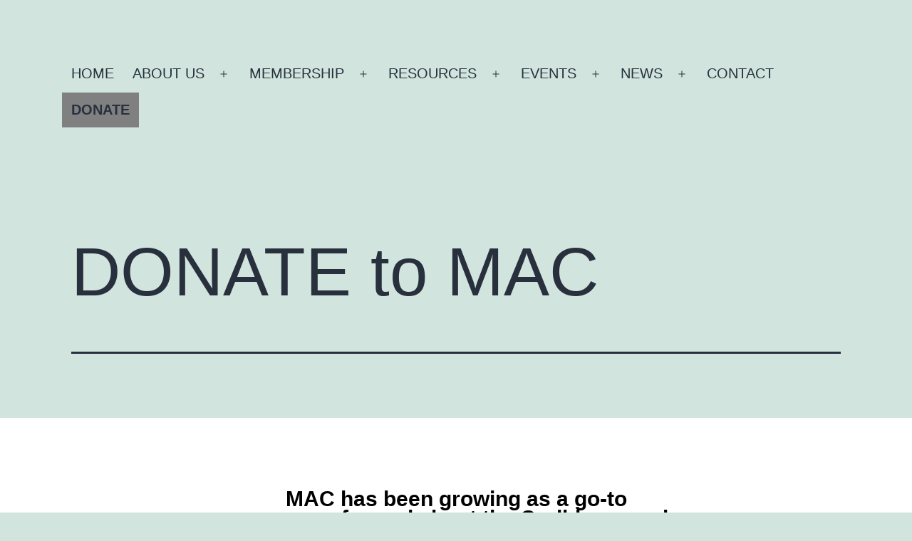

--- FILE ---
content_type: text/html; charset=UTF-8
request_url: https://caribbeanmuseums.com/mac-donation-multi-year-pledge/
body_size: 30472
content:
<!doctype html>
<html dir="ltr" lang="en-US" prefix="og: https://ogp.me/ns#" >
<head>
	<meta charset="UTF-8" />
	<meta name="viewport" content="width=device-width, initial-scale=1.0" />
	<title>DONATE to MAC – Museums Association of the Caribbean</title>

		<!-- All in One SEO 4.9.2 - aioseo.com -->
	<meta name="description" content="MAC has been growing as a go-to resource for and about the Caribbean and circum-Caribbean museum community. Your support will help us continue this momentum. As a not-for-profit organisation administrated by volunteers, we rely on donations to support our work. Please consider donating generously this year. Your generosity supports all of MAC’s work – thank" />
	<meta name="robots" content="max-image-preview:large" />
	<meta name="google-site-verification" content="jubjN-79G5S1B2_DzdWLF-7pZLOtPS4rhGSbT2ODDvQ" />
	<link rel="canonical" href="https://caribbeanmuseums.com/mac-donation-multi-year-pledge/" />
	<meta name="generator" content="All in One SEO (AIOSEO) 4.9.2" />
		<meta property="og:locale" content="en_US" />
		<meta property="og:site_name" content="Museums Association of the Caribbean – Creating a visible and accessible museum network for Caribbean museums and museum professionals to share knowledge and expertise" />
		<meta property="og:type" content="article" />
		<meta property="og:title" content="DONATE to MAC – Museums Association of the Caribbean" />
		<meta property="og:description" content="MAC has been growing as a go-to resource for and about the Caribbean and circum-Caribbean museum community. Your support will help us continue this momentum. As a not-for-profit organisation administrated by volunteers, we rely on donations to support our work. Please consider donating generously this year. Your generosity supports all of MAC’s work – thank" />
		<meta property="og:url" content="https://caribbeanmuseums.com/mac-donation-multi-year-pledge/" />
		<meta property="article:published_time" content="2023-12-21T16:24:07+00:00" />
		<meta property="article:modified_time" content="2023-12-26T18:33:03+00:00" />
		<meta property="article:publisher" content="https://www.facebook.com/caribbeanmuseums/" />
		<meta name="twitter:card" content="summary" />
		<meta name="twitter:site" content="@caribmuse" />
		<meta name="twitter:title" content="DONATE to MAC – Museums Association of the Caribbean" />
		<meta name="twitter:description" content="MAC has been growing as a go-to resource for and about the Caribbean and circum-Caribbean museum community. Your support will help us continue this momentum. As a not-for-profit organisation administrated by volunteers, we rely on donations to support our work. Please consider donating generously this year. Your generosity supports all of MAC’s work – thank" />
		<meta name="twitter:creator" content="@caribmuse" />
		<script type="application/ld+json" class="aioseo-schema">
			{"@context":"https:\/\/schema.org","@graph":[{"@type":"BreadcrumbList","@id":"https:\/\/caribbeanmuseums.com\/mac-donation-multi-year-pledge\/#breadcrumblist","itemListElement":[{"@type":"ListItem","@id":"https:\/\/caribbeanmuseums.com#listItem","position":1,"name":"Home","item":"https:\/\/caribbeanmuseums.com","nextItem":{"@type":"ListItem","@id":"https:\/\/caribbeanmuseums.com\/mac-donation-multi-year-pledge\/#listItem","name":"DONATE to MAC"}},{"@type":"ListItem","@id":"https:\/\/caribbeanmuseums.com\/mac-donation-multi-year-pledge\/#listItem","position":2,"name":"DONATE to MAC","previousItem":{"@type":"ListItem","@id":"https:\/\/caribbeanmuseums.com#listItem","name":"Home"}}]},{"@type":"Organization","@id":"https:\/\/caribbeanmuseums.com\/#organization","name":"Museums Association of the Caribbean","description":"Creating a visible and accessible museum network for Caribbean museums and museum professionals to share knowledge and expertise","url":"https:\/\/caribbeanmuseums.com\/","logo":{"@type":"ImageObject","url":"https:\/\/caribbeanmuseums.com\/wp-content\/uploads\/2017\/10\/cropped-maclogo.jpg","@id":"https:\/\/caribbeanmuseums.com\/mac-donation-multi-year-pledge\/#organizationLogo","width":512,"height":512},"image":{"@id":"https:\/\/caribbeanmuseums.com\/mac-donation-multi-year-pledge\/#organizationLogo"},"sameAs":["https:\/\/www.facebook.com\/caribbeanmuseums\/","https:\/\/twitter.com\/caribmuse","https:\/\/www.instagram.com\/caribmuse\/","https:\/\/www.youtube.com\/channel\/UCA8L923zSyqJLhiVuDucJzw","https:\/\/www.linkedin.com\/company\/caribbeanmuseums\/"]},{"@type":"WebPage","@id":"https:\/\/caribbeanmuseums.com\/mac-donation-multi-year-pledge\/#webpage","url":"https:\/\/caribbeanmuseums.com\/mac-donation-multi-year-pledge\/","name":"DONATE to MAC \u2013 Museums Association of the Caribbean","description":"MAC has been growing as a go-to resource for and about the Caribbean and circum-Caribbean museum community. Your support will help us continue this momentum. As a not-for-profit organisation administrated by volunteers, we rely on donations to support our work. Please consider donating generously this year. Your generosity supports all of MAC\u2019s work \u2013 thank","inLanguage":"en-US","isPartOf":{"@id":"https:\/\/caribbeanmuseums.com\/#website"},"breadcrumb":{"@id":"https:\/\/caribbeanmuseums.com\/mac-donation-multi-year-pledge\/#breadcrumblist"},"datePublished":"2023-12-21T11:24:07-05:00","dateModified":"2023-12-26T13:33:03-05:00"},{"@type":"WebSite","@id":"https:\/\/caribbeanmuseums.com\/#website","url":"https:\/\/caribbeanmuseums.com\/","name":"Museums Association of the Caribbean","description":"Creating a visible and accessible museum network for Caribbean museums and museum professionals to share knowledge and expertise","inLanguage":"en-US","publisher":{"@id":"https:\/\/caribbeanmuseums.com\/#organization"}}]}
		</script>
		<!-- All in One SEO -->

<link rel="alternate" type="application/rss+xml" title="Museums Association of the Caribbean &raquo; Feed" href="https://caribbeanmuseums.com/feed/" />
<link rel="alternate" type="application/rss+xml" title="Museums Association of the Caribbean &raquo; Comments Feed" href="https://caribbeanmuseums.com/comments/feed/" />
<link rel="alternate" title="oEmbed (JSON)" type="application/json+oembed" href="https://caribbeanmuseums.com/wp-json/oembed/1.0/embed?url=https%3A%2F%2Fcaribbeanmuseums.com%2Fmac-donation-multi-year-pledge%2F" />
<link rel="alternate" title="oEmbed (XML)" type="text/xml+oembed" href="https://caribbeanmuseums.com/wp-json/oembed/1.0/embed?url=https%3A%2F%2Fcaribbeanmuseums.com%2Fmac-donation-multi-year-pledge%2F&#038;format=xml" />
		<!-- This site uses the Google Analytics by MonsterInsights plugin v9.11.1 - Using Analytics tracking - https://www.monsterinsights.com/ -->
							<script src="//www.googletagmanager.com/gtag/js?id=G-C8NPM5P2KW"  data-cfasync="false" data-wpfc-render="false" async></script>
			<script data-cfasync="false" data-wpfc-render="false">
				var mi_version = '9.11.1';
				var mi_track_user = true;
				var mi_no_track_reason = '';
								var MonsterInsightsDefaultLocations = {"page_location":"https:\/\/caribbeanmuseums.com\/mac-donation-multi-year-pledge\/"};
								if ( typeof MonsterInsightsPrivacyGuardFilter === 'function' ) {
					var MonsterInsightsLocations = (typeof MonsterInsightsExcludeQuery === 'object') ? MonsterInsightsPrivacyGuardFilter( MonsterInsightsExcludeQuery ) : MonsterInsightsPrivacyGuardFilter( MonsterInsightsDefaultLocations );
				} else {
					var MonsterInsightsLocations = (typeof MonsterInsightsExcludeQuery === 'object') ? MonsterInsightsExcludeQuery : MonsterInsightsDefaultLocations;
				}

								var disableStrs = [
										'ga-disable-G-C8NPM5P2KW',
									];

				/* Function to detect opted out users */
				function __gtagTrackerIsOptedOut() {
					for (var index = 0; index < disableStrs.length; index++) {
						if (document.cookie.indexOf(disableStrs[index] + '=true') > -1) {
							return true;
						}
					}

					return false;
				}

				/* Disable tracking if the opt-out cookie exists. */
				if (__gtagTrackerIsOptedOut()) {
					for (var index = 0; index < disableStrs.length; index++) {
						window[disableStrs[index]] = true;
					}
				}

				/* Opt-out function */
				function __gtagTrackerOptout() {
					for (var index = 0; index < disableStrs.length; index++) {
						document.cookie = disableStrs[index] + '=true; expires=Thu, 31 Dec 2099 23:59:59 UTC; path=/';
						window[disableStrs[index]] = true;
					}
				}

				if ('undefined' === typeof gaOptout) {
					function gaOptout() {
						__gtagTrackerOptout();
					}
				}
								window.dataLayer = window.dataLayer || [];

				window.MonsterInsightsDualTracker = {
					helpers: {},
					trackers: {},
				};
				if (mi_track_user) {
					function __gtagDataLayer() {
						dataLayer.push(arguments);
					}

					function __gtagTracker(type, name, parameters) {
						if (!parameters) {
							parameters = {};
						}

						if (parameters.send_to) {
							__gtagDataLayer.apply(null, arguments);
							return;
						}

						if (type === 'event') {
														parameters.send_to = monsterinsights_frontend.v4_id;
							var hookName = name;
							if (typeof parameters['event_category'] !== 'undefined') {
								hookName = parameters['event_category'] + ':' + name;
							}

							if (typeof MonsterInsightsDualTracker.trackers[hookName] !== 'undefined') {
								MonsterInsightsDualTracker.trackers[hookName](parameters);
							} else {
								__gtagDataLayer('event', name, parameters);
							}
							
						} else {
							__gtagDataLayer.apply(null, arguments);
						}
					}

					__gtagTracker('js', new Date());
					__gtagTracker('set', {
						'developer_id.dZGIzZG': true,
											});
					if ( MonsterInsightsLocations.page_location ) {
						__gtagTracker('set', MonsterInsightsLocations);
					}
										__gtagTracker('config', 'G-C8NPM5P2KW', {"forceSSL":"true","link_attribution":"true"} );
										window.gtag = __gtagTracker;										(function () {
						/* https://developers.google.com/analytics/devguides/collection/analyticsjs/ */
						/* ga and __gaTracker compatibility shim. */
						var noopfn = function () {
							return null;
						};
						var newtracker = function () {
							return new Tracker();
						};
						var Tracker = function () {
							return null;
						};
						var p = Tracker.prototype;
						p.get = noopfn;
						p.set = noopfn;
						p.send = function () {
							var args = Array.prototype.slice.call(arguments);
							args.unshift('send');
							__gaTracker.apply(null, args);
						};
						var __gaTracker = function () {
							var len = arguments.length;
							if (len === 0) {
								return;
							}
							var f = arguments[len - 1];
							if (typeof f !== 'object' || f === null || typeof f.hitCallback !== 'function') {
								if ('send' === arguments[0]) {
									var hitConverted, hitObject = false, action;
									if ('event' === arguments[1]) {
										if ('undefined' !== typeof arguments[3]) {
											hitObject = {
												'eventAction': arguments[3],
												'eventCategory': arguments[2],
												'eventLabel': arguments[4],
												'value': arguments[5] ? arguments[5] : 1,
											}
										}
									}
									if ('pageview' === arguments[1]) {
										if ('undefined' !== typeof arguments[2]) {
											hitObject = {
												'eventAction': 'page_view',
												'page_path': arguments[2],
											}
										}
									}
									if (typeof arguments[2] === 'object') {
										hitObject = arguments[2];
									}
									if (typeof arguments[5] === 'object') {
										Object.assign(hitObject, arguments[5]);
									}
									if ('undefined' !== typeof arguments[1].hitType) {
										hitObject = arguments[1];
										if ('pageview' === hitObject.hitType) {
											hitObject.eventAction = 'page_view';
										}
									}
									if (hitObject) {
										action = 'timing' === arguments[1].hitType ? 'timing_complete' : hitObject.eventAction;
										hitConverted = mapArgs(hitObject);
										__gtagTracker('event', action, hitConverted);
									}
								}
								return;
							}

							function mapArgs(args) {
								var arg, hit = {};
								var gaMap = {
									'eventCategory': 'event_category',
									'eventAction': 'event_action',
									'eventLabel': 'event_label',
									'eventValue': 'event_value',
									'nonInteraction': 'non_interaction',
									'timingCategory': 'event_category',
									'timingVar': 'name',
									'timingValue': 'value',
									'timingLabel': 'event_label',
									'page': 'page_path',
									'location': 'page_location',
									'title': 'page_title',
									'referrer' : 'page_referrer',
								};
								for (arg in args) {
																		if (!(!args.hasOwnProperty(arg) || !gaMap.hasOwnProperty(arg))) {
										hit[gaMap[arg]] = args[arg];
									} else {
										hit[arg] = args[arg];
									}
								}
								return hit;
							}

							try {
								f.hitCallback();
							} catch (ex) {
							}
						};
						__gaTracker.create = newtracker;
						__gaTracker.getByName = newtracker;
						__gaTracker.getAll = function () {
							return [];
						};
						__gaTracker.remove = noopfn;
						__gaTracker.loaded = true;
						window['__gaTracker'] = __gaTracker;
					})();
									} else {
										console.log("");
					(function () {
						function __gtagTracker() {
							return null;
						}

						window['__gtagTracker'] = __gtagTracker;
						window['gtag'] = __gtagTracker;
					})();
									}
			</script>
							<!-- / Google Analytics by MonsterInsights -->
		<style id='wp-img-auto-sizes-contain-inline-css'>
img:is([sizes=auto i],[sizes^="auto," i]){contain-intrinsic-size:3000px 1500px}
/*# sourceURL=wp-img-auto-sizes-contain-inline-css */
</style>
<style id='wp-emoji-styles-inline-css'>

	img.wp-smiley, img.emoji {
		display: inline !important;
		border: none !important;
		box-shadow: none !important;
		height: 1em !important;
		width: 1em !important;
		margin: 0 0.07em !important;
		vertical-align: -0.1em !important;
		background: none !important;
		padding: 0 !important;
	}
/*# sourceURL=wp-emoji-styles-inline-css */
</style>
<style id='wp-block-library-inline-css'>
:root{--wp-block-synced-color:#7a00df;--wp-block-synced-color--rgb:122,0,223;--wp-bound-block-color:var(--wp-block-synced-color);--wp-editor-canvas-background:#ddd;--wp-admin-theme-color:#007cba;--wp-admin-theme-color--rgb:0,124,186;--wp-admin-theme-color-darker-10:#006ba1;--wp-admin-theme-color-darker-10--rgb:0,107,160.5;--wp-admin-theme-color-darker-20:#005a87;--wp-admin-theme-color-darker-20--rgb:0,90,135;--wp-admin-border-width-focus:2px}@media (min-resolution:192dpi){:root{--wp-admin-border-width-focus:1.5px}}.wp-element-button{cursor:pointer}:root .has-very-light-gray-background-color{background-color:#eee}:root .has-very-dark-gray-background-color{background-color:#313131}:root .has-very-light-gray-color{color:#eee}:root .has-very-dark-gray-color{color:#313131}:root .has-vivid-green-cyan-to-vivid-cyan-blue-gradient-background{background:linear-gradient(135deg,#00d084,#0693e3)}:root .has-purple-crush-gradient-background{background:linear-gradient(135deg,#34e2e4,#4721fb 50%,#ab1dfe)}:root .has-hazy-dawn-gradient-background{background:linear-gradient(135deg,#faaca8,#dad0ec)}:root .has-subdued-olive-gradient-background{background:linear-gradient(135deg,#fafae1,#67a671)}:root .has-atomic-cream-gradient-background{background:linear-gradient(135deg,#fdd79a,#004a59)}:root .has-nightshade-gradient-background{background:linear-gradient(135deg,#330968,#31cdcf)}:root .has-midnight-gradient-background{background:linear-gradient(135deg,#020381,#2874fc)}:root{--wp--preset--font-size--normal:16px;--wp--preset--font-size--huge:42px}.has-regular-font-size{font-size:1em}.has-larger-font-size{font-size:2.625em}.has-normal-font-size{font-size:var(--wp--preset--font-size--normal)}.has-huge-font-size{font-size:var(--wp--preset--font-size--huge)}.has-text-align-center{text-align:center}.has-text-align-left{text-align:left}.has-text-align-right{text-align:right}.has-fit-text{white-space:nowrap!important}#end-resizable-editor-section{display:none}.aligncenter{clear:both}.items-justified-left{justify-content:flex-start}.items-justified-center{justify-content:center}.items-justified-right{justify-content:flex-end}.items-justified-space-between{justify-content:space-between}.screen-reader-text{border:0;clip-path:inset(50%);height:1px;margin:-1px;overflow:hidden;padding:0;position:absolute;width:1px;word-wrap:normal!important}.screen-reader-text:focus{background-color:#ddd;clip-path:none;color:#444;display:block;font-size:1em;height:auto;left:5px;line-height:normal;padding:15px 23px 14px;text-decoration:none;top:5px;width:auto;z-index:100000}html :where(.has-border-color){border-style:solid}html :where([style*=border-top-color]){border-top-style:solid}html :where([style*=border-right-color]){border-right-style:solid}html :where([style*=border-bottom-color]){border-bottom-style:solid}html :where([style*=border-left-color]){border-left-style:solid}html :where([style*=border-width]){border-style:solid}html :where([style*=border-top-width]){border-top-style:solid}html :where([style*=border-right-width]){border-right-style:solid}html :where([style*=border-bottom-width]){border-bottom-style:solid}html :where([style*=border-left-width]){border-left-style:solid}html :where(img[class*=wp-image-]){height:auto;max-width:100%}:where(figure){margin:0 0 1em}html :where(.is-position-sticky){--wp-admin--admin-bar--position-offset:var(--wp-admin--admin-bar--height,0px)}@media screen and (max-width:600px){html :where(.is-position-sticky){--wp-admin--admin-bar--position-offset:0px}}

/*# sourceURL=wp-block-library-inline-css */
</style><style id='global-styles-inline-css'>
:root{--wp--preset--aspect-ratio--square: 1;--wp--preset--aspect-ratio--4-3: 4/3;--wp--preset--aspect-ratio--3-4: 3/4;--wp--preset--aspect-ratio--3-2: 3/2;--wp--preset--aspect-ratio--2-3: 2/3;--wp--preset--aspect-ratio--16-9: 16/9;--wp--preset--aspect-ratio--9-16: 9/16;--wp--preset--color--black: #000000;--wp--preset--color--cyan-bluish-gray: #abb8c3;--wp--preset--color--white: #FFFFFF;--wp--preset--color--pale-pink: #f78da7;--wp--preset--color--vivid-red: #cf2e2e;--wp--preset--color--luminous-vivid-orange: #ff6900;--wp--preset--color--luminous-vivid-amber: #fcb900;--wp--preset--color--light-green-cyan: #7bdcb5;--wp--preset--color--vivid-green-cyan: #00d084;--wp--preset--color--pale-cyan-blue: #8ed1fc;--wp--preset--color--vivid-cyan-blue: #0693e3;--wp--preset--color--vivid-purple: #9b51e0;--wp--preset--color--dark-gray: #28303D;--wp--preset--color--gray: #39414D;--wp--preset--color--green: #D1E4DD;--wp--preset--color--blue: #D1DFE4;--wp--preset--color--purple: #D1D1E4;--wp--preset--color--red: #E4D1D1;--wp--preset--color--orange: #E4DAD1;--wp--preset--color--yellow: #EEEADD;--wp--preset--gradient--vivid-cyan-blue-to-vivid-purple: linear-gradient(135deg,rgb(6,147,227) 0%,rgb(155,81,224) 100%);--wp--preset--gradient--light-green-cyan-to-vivid-green-cyan: linear-gradient(135deg,rgb(122,220,180) 0%,rgb(0,208,130) 100%);--wp--preset--gradient--luminous-vivid-amber-to-luminous-vivid-orange: linear-gradient(135deg,rgb(252,185,0) 0%,rgb(255,105,0) 100%);--wp--preset--gradient--luminous-vivid-orange-to-vivid-red: linear-gradient(135deg,rgb(255,105,0) 0%,rgb(207,46,46) 100%);--wp--preset--gradient--very-light-gray-to-cyan-bluish-gray: linear-gradient(135deg,rgb(238,238,238) 0%,rgb(169,184,195) 100%);--wp--preset--gradient--cool-to-warm-spectrum: linear-gradient(135deg,rgb(74,234,220) 0%,rgb(151,120,209) 20%,rgb(207,42,186) 40%,rgb(238,44,130) 60%,rgb(251,105,98) 80%,rgb(254,248,76) 100%);--wp--preset--gradient--blush-light-purple: linear-gradient(135deg,rgb(255,206,236) 0%,rgb(152,150,240) 100%);--wp--preset--gradient--blush-bordeaux: linear-gradient(135deg,rgb(254,205,165) 0%,rgb(254,45,45) 50%,rgb(107,0,62) 100%);--wp--preset--gradient--luminous-dusk: linear-gradient(135deg,rgb(255,203,112) 0%,rgb(199,81,192) 50%,rgb(65,88,208) 100%);--wp--preset--gradient--pale-ocean: linear-gradient(135deg,rgb(255,245,203) 0%,rgb(182,227,212) 50%,rgb(51,167,181) 100%);--wp--preset--gradient--electric-grass: linear-gradient(135deg,rgb(202,248,128) 0%,rgb(113,206,126) 100%);--wp--preset--gradient--midnight: linear-gradient(135deg,rgb(2,3,129) 0%,rgb(40,116,252) 100%);--wp--preset--gradient--purple-to-yellow: linear-gradient(160deg, #D1D1E4 0%, #EEEADD 100%);--wp--preset--gradient--yellow-to-purple: linear-gradient(160deg, #EEEADD 0%, #D1D1E4 100%);--wp--preset--gradient--green-to-yellow: linear-gradient(160deg, #D1E4DD 0%, #EEEADD 100%);--wp--preset--gradient--yellow-to-green: linear-gradient(160deg, #EEEADD 0%, #D1E4DD 100%);--wp--preset--gradient--red-to-yellow: linear-gradient(160deg, #E4D1D1 0%, #EEEADD 100%);--wp--preset--gradient--yellow-to-red: linear-gradient(160deg, #EEEADD 0%, #E4D1D1 100%);--wp--preset--gradient--purple-to-red: linear-gradient(160deg, #D1D1E4 0%, #E4D1D1 100%);--wp--preset--gradient--red-to-purple: linear-gradient(160deg, #E4D1D1 0%, #D1D1E4 100%);--wp--preset--font-size--small: 18px;--wp--preset--font-size--medium: 20px;--wp--preset--font-size--large: 24px;--wp--preset--font-size--x-large: 42px;--wp--preset--font-size--extra-small: 16px;--wp--preset--font-size--normal: 20px;--wp--preset--font-size--extra-large: 40px;--wp--preset--font-size--huge: 96px;--wp--preset--font-size--gigantic: 144px;--wp--preset--spacing--20: 0.44rem;--wp--preset--spacing--30: 0.67rem;--wp--preset--spacing--40: 1rem;--wp--preset--spacing--50: 1.5rem;--wp--preset--spacing--60: 2.25rem;--wp--preset--spacing--70: 3.38rem;--wp--preset--spacing--80: 5.06rem;--wp--preset--shadow--natural: 6px 6px 9px rgba(0, 0, 0, 0.2);--wp--preset--shadow--deep: 12px 12px 50px rgba(0, 0, 0, 0.4);--wp--preset--shadow--sharp: 6px 6px 0px rgba(0, 0, 0, 0.2);--wp--preset--shadow--outlined: 6px 6px 0px -3px rgb(255, 255, 255), 6px 6px rgb(0, 0, 0);--wp--preset--shadow--crisp: 6px 6px 0px rgb(0, 0, 0);}:where(.is-layout-flex){gap: 0.5em;}:where(.is-layout-grid){gap: 0.5em;}body .is-layout-flex{display: flex;}.is-layout-flex{flex-wrap: wrap;align-items: center;}.is-layout-flex > :is(*, div){margin: 0;}body .is-layout-grid{display: grid;}.is-layout-grid > :is(*, div){margin: 0;}:where(.wp-block-columns.is-layout-flex){gap: 2em;}:where(.wp-block-columns.is-layout-grid){gap: 2em;}:where(.wp-block-post-template.is-layout-flex){gap: 1.25em;}:where(.wp-block-post-template.is-layout-grid){gap: 1.25em;}.has-black-color{color: var(--wp--preset--color--black) !important;}.has-cyan-bluish-gray-color{color: var(--wp--preset--color--cyan-bluish-gray) !important;}.has-white-color{color: var(--wp--preset--color--white) !important;}.has-pale-pink-color{color: var(--wp--preset--color--pale-pink) !important;}.has-vivid-red-color{color: var(--wp--preset--color--vivid-red) !important;}.has-luminous-vivid-orange-color{color: var(--wp--preset--color--luminous-vivid-orange) !important;}.has-luminous-vivid-amber-color{color: var(--wp--preset--color--luminous-vivid-amber) !important;}.has-light-green-cyan-color{color: var(--wp--preset--color--light-green-cyan) !important;}.has-vivid-green-cyan-color{color: var(--wp--preset--color--vivid-green-cyan) !important;}.has-pale-cyan-blue-color{color: var(--wp--preset--color--pale-cyan-blue) !important;}.has-vivid-cyan-blue-color{color: var(--wp--preset--color--vivid-cyan-blue) !important;}.has-vivid-purple-color{color: var(--wp--preset--color--vivid-purple) !important;}.has-black-background-color{background-color: var(--wp--preset--color--black) !important;}.has-cyan-bluish-gray-background-color{background-color: var(--wp--preset--color--cyan-bluish-gray) !important;}.has-white-background-color{background-color: var(--wp--preset--color--white) !important;}.has-pale-pink-background-color{background-color: var(--wp--preset--color--pale-pink) !important;}.has-vivid-red-background-color{background-color: var(--wp--preset--color--vivid-red) !important;}.has-luminous-vivid-orange-background-color{background-color: var(--wp--preset--color--luminous-vivid-orange) !important;}.has-luminous-vivid-amber-background-color{background-color: var(--wp--preset--color--luminous-vivid-amber) !important;}.has-light-green-cyan-background-color{background-color: var(--wp--preset--color--light-green-cyan) !important;}.has-vivid-green-cyan-background-color{background-color: var(--wp--preset--color--vivid-green-cyan) !important;}.has-pale-cyan-blue-background-color{background-color: var(--wp--preset--color--pale-cyan-blue) !important;}.has-vivid-cyan-blue-background-color{background-color: var(--wp--preset--color--vivid-cyan-blue) !important;}.has-vivid-purple-background-color{background-color: var(--wp--preset--color--vivid-purple) !important;}.has-black-border-color{border-color: var(--wp--preset--color--black) !important;}.has-cyan-bluish-gray-border-color{border-color: var(--wp--preset--color--cyan-bluish-gray) !important;}.has-white-border-color{border-color: var(--wp--preset--color--white) !important;}.has-pale-pink-border-color{border-color: var(--wp--preset--color--pale-pink) !important;}.has-vivid-red-border-color{border-color: var(--wp--preset--color--vivid-red) !important;}.has-luminous-vivid-orange-border-color{border-color: var(--wp--preset--color--luminous-vivid-orange) !important;}.has-luminous-vivid-amber-border-color{border-color: var(--wp--preset--color--luminous-vivid-amber) !important;}.has-light-green-cyan-border-color{border-color: var(--wp--preset--color--light-green-cyan) !important;}.has-vivid-green-cyan-border-color{border-color: var(--wp--preset--color--vivid-green-cyan) !important;}.has-pale-cyan-blue-border-color{border-color: var(--wp--preset--color--pale-cyan-blue) !important;}.has-vivid-cyan-blue-border-color{border-color: var(--wp--preset--color--vivid-cyan-blue) !important;}.has-vivid-purple-border-color{border-color: var(--wp--preset--color--vivid-purple) !important;}.has-vivid-cyan-blue-to-vivid-purple-gradient-background{background: var(--wp--preset--gradient--vivid-cyan-blue-to-vivid-purple) !important;}.has-light-green-cyan-to-vivid-green-cyan-gradient-background{background: var(--wp--preset--gradient--light-green-cyan-to-vivid-green-cyan) !important;}.has-luminous-vivid-amber-to-luminous-vivid-orange-gradient-background{background: var(--wp--preset--gradient--luminous-vivid-amber-to-luminous-vivid-orange) !important;}.has-luminous-vivid-orange-to-vivid-red-gradient-background{background: var(--wp--preset--gradient--luminous-vivid-orange-to-vivid-red) !important;}.has-very-light-gray-to-cyan-bluish-gray-gradient-background{background: var(--wp--preset--gradient--very-light-gray-to-cyan-bluish-gray) !important;}.has-cool-to-warm-spectrum-gradient-background{background: var(--wp--preset--gradient--cool-to-warm-spectrum) !important;}.has-blush-light-purple-gradient-background{background: var(--wp--preset--gradient--blush-light-purple) !important;}.has-blush-bordeaux-gradient-background{background: var(--wp--preset--gradient--blush-bordeaux) !important;}.has-luminous-dusk-gradient-background{background: var(--wp--preset--gradient--luminous-dusk) !important;}.has-pale-ocean-gradient-background{background: var(--wp--preset--gradient--pale-ocean) !important;}.has-electric-grass-gradient-background{background: var(--wp--preset--gradient--electric-grass) !important;}.has-midnight-gradient-background{background: var(--wp--preset--gradient--midnight) !important;}.has-small-font-size{font-size: var(--wp--preset--font-size--small) !important;}.has-medium-font-size{font-size: var(--wp--preset--font-size--medium) !important;}.has-large-font-size{font-size: var(--wp--preset--font-size--large) !important;}.has-x-large-font-size{font-size: var(--wp--preset--font-size--x-large) !important;}
:where(.wp-block-columns.is-layout-flex){gap: 2em;}:where(.wp-block-columns.is-layout-grid){gap: 2em;}
/*# sourceURL=global-styles-inline-css */
</style>
<style id='block-style-variation-styles-inline-css'>
:root :where(.wp-block-button.is-style-outline--1 .wp-block-button__link){background: transparent none;border-color: currentColor;border-width: 2px;border-style: solid;color: currentColor;padding-top: 0.667em;padding-right: 1.33em;padding-bottom: 0.667em;padding-left: 1.33em;}
:root :where(.wp-block-button.is-style-outline--2 .wp-block-button__link){background: transparent none;border-color: currentColor;border-width: 2px;border-style: solid;color: currentColor;padding-top: 0.667em;padding-right: 1.33em;padding-bottom: 0.667em;padding-left: 1.33em;}
/*# sourceURL=block-style-variation-styles-inline-css */
</style>
<style id='core-block-supports-inline-css'>
.wp-container-core-columns-is-layout-9d6595d7{flex-wrap:nowrap;}
/*# sourceURL=core-block-supports-inline-css */
</style>

<style id='classic-theme-styles-inline-css'>
/*! This file is auto-generated */
.wp-block-button__link{color:#fff;background-color:#32373c;border-radius:9999px;box-shadow:none;text-decoration:none;padding:calc(.667em + 2px) calc(1.333em + 2px);font-size:1.125em}.wp-block-file__button{background:#32373c;color:#fff;text-decoration:none}
/*# sourceURL=/wp-includes/css/classic-themes.min.css */
</style>
<link rel='stylesheet' id='twenty-twenty-one-custom-color-overrides-css' href='https://caribbeanmuseums.com/wp-content/themes/twentytwentyone/assets/css/custom-color-overrides.css?ver=2.7' media='all' />
<link rel='stylesheet' id='ctct_form_styles-css' href='https://caribbeanmuseums.com/wp-content/plugins/constant-contact-forms/assets/css/style.css?ver=2.15.2' media='all' />
<link rel='stylesheet' id='cp_donations_stylesheet-css' href='https://caribbeanmuseums.com/wp-content/plugins/custom-post-donations/styles/style.css?ver=6.9' media='all' />
<link rel='stylesheet' id='twenty-twenty-one-style-css' href='https://caribbeanmuseums.com/wp-content/themes/twentytwentyone/style.css?ver=2.7' media='all' />
<link rel='stylesheet' id='twenty-twenty-one-print-style-css' href='https://caribbeanmuseums.com/wp-content/themes/twentytwentyone/assets/css/print.css?ver=2.7' media='print' />
<link rel='stylesheet' id='wp-block-spacer-css' href='https://caribbeanmuseums.com/wp-includes/blocks/spacer/style.min.css?ver=6.9' media='all' />
<link rel='stylesheet' id='wp-block-paragraph-css' href='https://caribbeanmuseums.com/wp-includes/blocks/paragraph/style.min.css?ver=6.9' media='all' />
<link rel='stylesheet' id='wp-block-heading-css' href='https://caribbeanmuseums.com/wp-includes/blocks/heading/style.min.css?ver=6.9' media='all' />
<link rel='stylesheet' id='wp-block-group-css' href='https://caribbeanmuseums.com/wp-includes/blocks/group/style.min.css?ver=6.9' media='all' />
<link rel='stylesheet' id='wp-block-group-theme-css' href='https://caribbeanmuseums.com/wp-includes/blocks/group/theme.min.css?ver=6.9' media='all' />
<link rel='stylesheet' id='wp-block-button-css' href='https://caribbeanmuseums.com/wp-includes/blocks/button/style.min.css?ver=6.9' media='all' />
<link rel='stylesheet' id='wp-block-buttons-css' href='https://caribbeanmuseums.com/wp-includes/blocks/buttons/style.min.css?ver=6.9' media='all' />
<link rel='stylesheet' id='wp-block-columns-css' href='https://caribbeanmuseums.com/wp-includes/blocks/columns/style.min.css?ver=6.9' media='all' />
<link rel='stylesheet' id='wp-block-media-text-css' href='https://caribbeanmuseums.com/wp-includes/blocks/media-text/style.min.css?ver=6.9' media='all' />
<script src="https://caribbeanmuseums.com/wp-content/plugins/google-analytics-for-wordpress/assets/js/frontend-gtag.js?ver=9.11.1" id="monsterinsights-frontend-script-js" async data-wp-strategy="async"></script>
<script data-cfasync="false" data-wpfc-render="false" id='monsterinsights-frontend-script-js-extra'>var monsterinsights_frontend = {"js_events_tracking":"true","download_extensions":"doc,pdf,ppt,zip,xls,docx,pptx,xlsx","inbound_paths":"[{\"path\":\"\\\/go\\\/\",\"label\":\"affiliate\"},{\"path\":\"\\\/recommend\\\/\",\"label\":\"affiliate\"}]","home_url":"https:\/\/caribbeanmuseums.com","hash_tracking":"false","v4_id":"G-C8NPM5P2KW"};</script>
<script src="https://caribbeanmuseums.com/wp-includes/js/jquery/jquery.min.js?ver=3.7.1" id="jquery-core-js"></script>
<script src="https://caribbeanmuseums.com/wp-includes/js/jquery/jquery-migrate.min.js?ver=3.4.1" id="jquery-migrate-js"></script>
<script src="https://caribbeanmuseums.com/wp-content/plugins/custom-post-donations/scripts/jquery.cpDonations.js?ver=6.9" id="cp-donations-js"></script>
<script id="twenty-twenty-one-ie11-polyfills-js-after">
( Element.prototype.matches && Element.prototype.closest && window.NodeList && NodeList.prototype.forEach ) || document.write( '<script src="https://caribbeanmuseums.com/wp-content/themes/twentytwentyone/assets/js/polyfills.js?ver=2.7"></scr' + 'ipt>' );
//# sourceURL=twenty-twenty-one-ie11-polyfills-js-after
</script>
<script src="https://caribbeanmuseums.com/wp-content/themes/twentytwentyone/assets/js/primary-navigation.js?ver=2.7" id="twenty-twenty-one-primary-navigation-script-js" defer data-wp-strategy="defer"></script>
<link rel="https://api.w.org/" href="https://caribbeanmuseums.com/wp-json/" /><link rel="alternate" title="JSON" type="application/json" href="https://caribbeanmuseums.com/wp-json/wp/v2/pages/5310" /><link rel="EditURI" type="application/rsd+xml" title="RSD" href="https://caribbeanmuseums.com/xmlrpc.php?rsd" />
<meta name="generator" content="WordPress 6.9" />
<link rel='shortlink' href='https://caribbeanmuseums.com/?p=5310' />
<!-- start Simple Custom CSS and JS -->
<script>
/* Default comment here */ 

</script>
<!-- end Simple Custom CSS and JS -->
<meta name="generator" content="Powered by Slider Revolution 6.7.18 - responsive, Mobile-Friendly Slider Plugin for WordPress with comfortable drag and drop interface." />
<link rel="icon" href="https://caribbeanmuseums.com/wp-content/uploads/2017/10/cropped-maclogo-32x32.jpg" sizes="32x32" />
<link rel="icon" href="https://caribbeanmuseums.com/wp-content/uploads/2017/10/cropped-maclogo-192x192.jpg" sizes="192x192" />
<link rel="apple-touch-icon" href="https://caribbeanmuseums.com/wp-content/uploads/2017/10/cropped-maclogo-180x180.jpg" />
<meta name="msapplication-TileImage" content="https://caribbeanmuseums.com/wp-content/uploads/2017/10/cropped-maclogo-270x270.jpg" />
<script>function setREVStartSize(e){
			//window.requestAnimationFrame(function() {
				window.RSIW = window.RSIW===undefined ? window.innerWidth : window.RSIW;
				window.RSIH = window.RSIH===undefined ? window.innerHeight : window.RSIH;
				try {
					var pw = document.getElementById(e.c).parentNode.offsetWidth,
						newh;
					pw = pw===0 || isNaN(pw) || (e.l=="fullwidth" || e.layout=="fullwidth") ? window.RSIW : pw;
					e.tabw = e.tabw===undefined ? 0 : parseInt(e.tabw);
					e.thumbw = e.thumbw===undefined ? 0 : parseInt(e.thumbw);
					e.tabh = e.tabh===undefined ? 0 : parseInt(e.tabh);
					e.thumbh = e.thumbh===undefined ? 0 : parseInt(e.thumbh);
					e.tabhide = e.tabhide===undefined ? 0 : parseInt(e.tabhide);
					e.thumbhide = e.thumbhide===undefined ? 0 : parseInt(e.thumbhide);
					e.mh = e.mh===undefined || e.mh=="" || e.mh==="auto" ? 0 : parseInt(e.mh,0);
					if(e.layout==="fullscreen" || e.l==="fullscreen")
						newh = Math.max(e.mh,window.RSIH);
					else{
						e.gw = Array.isArray(e.gw) ? e.gw : [e.gw];
						for (var i in e.rl) if (e.gw[i]===undefined || e.gw[i]===0) e.gw[i] = e.gw[i-1];
						e.gh = e.el===undefined || e.el==="" || (Array.isArray(e.el) && e.el.length==0)? e.gh : e.el;
						e.gh = Array.isArray(e.gh) ? e.gh : [e.gh];
						for (var i in e.rl) if (e.gh[i]===undefined || e.gh[i]===0) e.gh[i] = e.gh[i-1];
											
						var nl = new Array(e.rl.length),
							ix = 0,
							sl;
						e.tabw = e.tabhide>=pw ? 0 : e.tabw;
						e.thumbw = e.thumbhide>=pw ? 0 : e.thumbw;
						e.tabh = e.tabhide>=pw ? 0 : e.tabh;
						e.thumbh = e.thumbhide>=pw ? 0 : e.thumbh;
						for (var i in e.rl) nl[i] = e.rl[i]<window.RSIW ? 0 : e.rl[i];
						sl = nl[0];
						for (var i in nl) if (sl>nl[i] && nl[i]>0) { sl = nl[i]; ix=i;}
						var m = pw>(e.gw[ix]+e.tabw+e.thumbw) ? 1 : (pw-(e.tabw+e.thumbw)) / (e.gw[ix]);
						newh =  (e.gh[ix] * m) + (e.tabh + e.thumbh);
					}
					var el = document.getElementById(e.c);
					if (el!==null && el) el.style.height = newh+"px";
					el = document.getElementById(e.c+"_wrapper");
					if (el!==null && el) {
						el.style.height = newh+"px";
						el.style.display = "block";
					}
				} catch(e){
					console.log("Failure at Presize of Slider:" + e)
				}
			//});
		  };</script>
		<style id="wp-custom-css">
			#menu-item-5506{
	background-color:grey;
	
}

#menu-item-5506 a {
	font-weight:650;
}		</style>
		<link rel='stylesheet' id='rs-plugin-settings-css' href='//caribbeanmuseums.com/wp-content/plugins/revslider/sr6/assets/css/rs6.css?ver=6.7.18' media='all' />
<style id='rs-plugin-settings-inline-css'>
#rs-demo-id {}
/*# sourceURL=rs-plugin-settings-inline-css */
</style>
</head>

<body data-rsssl=1 class="wp-singular page-template-default page page-id-5310 wp-embed-responsive wp-theme-twentytwentyone ctct-twentytwentyone ms-guest ms-0 is-light-theme no-js singular has-main-navigation">
<div id="page" class="site">
	<a class="skip-link screen-reader-text" href="#content">
		Skip to content	</a>

	
<header id="masthead" class="site-header has-menu">

	

<div class="site-branding">

	
						<p class="screen-reader-text"><a href="https://caribbeanmuseums.com/" rel="home">Museums Association of the Caribbean</a></p>
			
	</div><!-- .site-branding -->
	
	<nav id="site-navigation" class="primary-navigation" aria-label="Primary menu">
		<div class="menu-button-container">
			<button id="primary-mobile-menu" class="button" aria-controls="primary-menu-list" aria-expanded="false">
				<span class="dropdown-icon open">Menu					<svg class="svg-icon" width="24" height="24" aria-hidden="true" role="img" focusable="false" viewBox="0 0 24 24" fill="none" xmlns="http://www.w3.org/2000/svg"><path fill-rule="evenodd" clip-rule="evenodd" d="M4.5 6H19.5V7.5H4.5V6ZM4.5 12H19.5V13.5H4.5V12ZM19.5 18H4.5V19.5H19.5V18Z" fill="currentColor"/></svg>				</span>
				<span class="dropdown-icon close">Close					<svg class="svg-icon" width="24" height="24" aria-hidden="true" role="img" focusable="false" viewBox="0 0 24 24" fill="none" xmlns="http://www.w3.org/2000/svg"><path fill-rule="evenodd" clip-rule="evenodd" d="M12 10.9394L5.53033 4.46973L4.46967 5.53039L10.9393 12.0001L4.46967 18.4697L5.53033 19.5304L12 13.0607L18.4697 19.5304L19.5303 18.4697L13.0607 12.0001L19.5303 5.53039L18.4697 4.46973L12 10.9394Z" fill="currentColor"/></svg>				</span>
			</button><!-- #primary-mobile-menu -->
		</div><!-- .menu-button-container -->
		<div class="primary-menu-container"><ul id="primary-menu-list" class="menu-wrapper"><li id="menu-item-36" class="menu-item menu-item-type-post_type menu-item-object-page menu-item-home menu-item-36"><a href="https://caribbeanmuseums.com/">HOME</a></li>
<li id="menu-item-1411" class="menu-item menu-item-type-custom menu-item-object-custom menu-item-has-children menu-item-1411"><a href="#">ABOUT US</a><button class="sub-menu-toggle" aria-expanded="false" onClick="twentytwentyoneExpandSubMenu(this)"><span class="icon-plus"><svg class="svg-icon" width="18" height="18" aria-hidden="true" role="img" focusable="false" viewBox="0 0 24 24" fill="none" xmlns="http://www.w3.org/2000/svg"><path fill-rule="evenodd" clip-rule="evenodd" d="M18 11.2h-5.2V6h-1.6v5.2H6v1.6h5.2V18h1.6v-5.2H18z" fill="currentColor"/></svg></span><span class="icon-minus"><svg class="svg-icon" width="18" height="18" aria-hidden="true" role="img" focusable="false" viewBox="0 0 24 24" fill="none" xmlns="http://www.w3.org/2000/svg"><path fill-rule="evenodd" clip-rule="evenodd" d="M6 11h12v2H6z" fill="currentColor"/></svg></span><span class="screen-reader-text">Open menu</span></button>
<ul class="sub-menu">
	<li id="menu-item-31" class="menu-item menu-item-type-post_type menu-item-object-page menu-item-31"><a href="https://caribbeanmuseums.com/about-us/">About MAC</a></li>
	<li id="menu-item-39" class="menu-item menu-item-type-post_type menu-item-object-page menu-item-39"><a href="https://caribbeanmuseums.com/about-us/board/">MAC Board</a></li>
	<li id="menu-item-38" class="menu-item menu-item-type-post_type menu-item-object-page menu-item-38"><a href="https://caribbeanmuseums.com/about-us/partners/">Partners</a></li>
	<li id="menu-item-33" class="menu-item menu-item-type-post_type menu-item-object-page menu-item-33"><a href="https://caribbeanmuseums.com/about-us/presidents/">Past Presidents</a></li>
</ul>
</li>
<li id="menu-item-1407" class="menu-item menu-item-type-custom menu-item-object-custom menu-item-has-children menu-item-1407"><a href="#">MEMBERSHIP</a><button class="sub-menu-toggle" aria-expanded="false" onClick="twentytwentyoneExpandSubMenu(this)"><span class="icon-plus"><svg class="svg-icon" width="18" height="18" aria-hidden="true" role="img" focusable="false" viewBox="0 0 24 24" fill="none" xmlns="http://www.w3.org/2000/svg"><path fill-rule="evenodd" clip-rule="evenodd" d="M18 11.2h-5.2V6h-1.6v5.2H6v1.6h5.2V18h1.6v-5.2H18z" fill="currentColor"/></svg></span><span class="icon-minus"><svg class="svg-icon" width="18" height="18" aria-hidden="true" role="img" focusable="false" viewBox="0 0 24 24" fill="none" xmlns="http://www.w3.org/2000/svg"><path fill-rule="evenodd" clip-rule="evenodd" d="M6 11h12v2H6z" fill="currentColor"/></svg></span><span class="screen-reader-text">Open menu</span></button>
<ul class="sub-menu">
	<li id="menu-item-4453" class="menu-item menu-item-type-post_type menu-item-object-page menu-item-4453"><a href="https://caribbeanmuseums.com/membership/become-a-mac-member/">JOIN OR RENEW YOUR MEMBERSHIP</a></li>
	<li id="menu-item-32" class="menu-item menu-item-type-post_type menu-item-object-page menu-item-32"><a href="https://caribbeanmuseums.com/member-museums/">Member Museums</a></li>
</ul>
</li>
<li id="menu-item-2258" class="menu-item menu-item-type-custom menu-item-object-custom menu-item-has-children menu-item-2258"><a href="#">RESOURCES</a><button class="sub-menu-toggle" aria-expanded="false" onClick="twentytwentyoneExpandSubMenu(this)"><span class="icon-plus"><svg class="svg-icon" width="18" height="18" aria-hidden="true" role="img" focusable="false" viewBox="0 0 24 24" fill="none" xmlns="http://www.w3.org/2000/svg"><path fill-rule="evenodd" clip-rule="evenodd" d="M18 11.2h-5.2V6h-1.6v5.2H6v1.6h5.2V18h1.6v-5.2H18z" fill="currentColor"/></svg></span><span class="icon-minus"><svg class="svg-icon" width="18" height="18" aria-hidden="true" role="img" focusable="false" viewBox="0 0 24 24" fill="none" xmlns="http://www.w3.org/2000/svg"><path fill-rule="evenodd" clip-rule="evenodd" d="M6 11h12v2H6z" fill="currentColor"/></svg></span><span class="screen-reader-text">Open menu</span></button>
<ul class="sub-menu">
	<li id="menu-item-5414" class="menu-item menu-item-type-custom menu-item-object-custom menu-item-5414"><a href="https://caribbeanmuseums.com/macpanama2024/scholarships.php">2024 MAC Panama Travel Scholarships</a></li>
	<li id="menu-item-2262" class="menu-item menu-item-type-post_type menu-item-object-page menu-item-has-children menu-item-2262"><a href="https://caribbeanmuseums.com/covid-19-resources/">Covid-19 Resources</a>
	<ul class="sub-menu">
		<li id="menu-item-4811" class="menu-item menu-item-type-post_type menu-item-object-page menu-item-4811"><a href="https://caribbeanmuseums.com/mac-covid-19-survey/">MAC COVID-19 Survey</a></li>
		<li id="menu-item-5169" class="menu-item menu-item-type-custom menu-item-object-custom menu-item-5169"><a href="https://caribbeanmuseums.com/wp-content/uploads/2023/08/MAC-COVID-19-FOLLOW-UP-SURVEY-REPORT-ENGLISH-1.pdf">MAC COVID-19 Survey Report (English)</a></li>
		<li id="menu-item-4226" class="menu-item menu-item-type-custom menu-item-object-custom menu-item-4226"><a href="https://caribbeanmuseums.com/collecting-our-voices-in-the-caribbean-diaspora-covid/">COVID-19 Online Exhibition</a></li>
		<li id="menu-item-4509" class="menu-item menu-item-type-post_type menu-item-object-post menu-item-4509"><a href="https://caribbeanmuseums.com/covid-talk-series/">‘COVID’ Talk Series</a></li>
	</ul>
</li>
	<li id="menu-item-2267" class="menu-item menu-item-type-custom menu-item-object-custom menu-item-has-children menu-item-2267"><a href="#">Publications</a>
	<ul class="sub-menu">
		<li id="menu-item-4558" class="menu-item menu-item-type-post_type menu-item-object-page menu-item-4558"><a href="https://caribbeanmuseums.com/caribbean-museums-volume-4/">Caribbean Museums Volume 4</a></li>
		<li id="menu-item-44" class="menu-item menu-item-type-post_type menu-item-object-page menu-item-44"><a href="https://caribbeanmuseums.com/publications/">Caribbean Museums Volume 2-3</a></li>
		<li id="menu-item-92" class="menu-item menu-item-type-post_type menu-item-object-page menu-item-92"><a href="https://caribbeanmuseums.com/publications/publications-previous-issues/">Caribbean Museums Volume 1</a></li>
	</ul>
</li>
</ul>
</li>
<li id="menu-item-2266" class="menu-item menu-item-type-custom menu-item-object-custom menu-item-has-children menu-item-2266"><a href="#">EVENTS</a><button class="sub-menu-toggle" aria-expanded="false" onClick="twentytwentyoneExpandSubMenu(this)"><span class="icon-plus"><svg class="svg-icon" width="18" height="18" aria-hidden="true" role="img" focusable="false" viewBox="0 0 24 24" fill="none" xmlns="http://www.w3.org/2000/svg"><path fill-rule="evenodd" clip-rule="evenodd" d="M18 11.2h-5.2V6h-1.6v5.2H6v1.6h5.2V18h1.6v-5.2H18z" fill="currentColor"/></svg></span><span class="icon-minus"><svg class="svg-icon" width="18" height="18" aria-hidden="true" role="img" focusable="false" viewBox="0 0 24 24" fill="none" xmlns="http://www.w3.org/2000/svg"><path fill-rule="evenodd" clip-rule="evenodd" d="M6 11h12v2H6z" fill="currentColor"/></svg></span><span class="screen-reader-text">Open menu</span></button>
<ul class="sub-menu">
	<li id="menu-item-4736" class="menu-item menu-item-type-custom menu-item-object-custom menu-item-4736"><a href="https://caribbeanmuseums.com/macpanama2024/">2024 MAC Conference</a></li>
	<li id="menu-item-3108" class="menu-item menu-item-type-post_type menu-item-object-page menu-item-3108"><a href="https://caribbeanmuseums.com/virtual-program/">Virtual Programs</a></li>
	<li id="menu-item-1200" class="menu-item menu-item-type-custom menu-item-object-custom menu-item-has-children menu-item-1200"><a href="#">Conferences</a>
	<ul class="sub-menu">
		<li id="menu-item-86" class="menu-item menu-item-type-post_type menu-item-object-page menu-item-86"><a href="https://caribbeanmuseums.com/past-conferences/">Past Conferences</a></li>
		<li id="menu-item-882" class="menu-item menu-item-type-post_type menu-item-object-page menu-item-882"><a href="https://caribbeanmuseums.com/conference-hosting-and-sponsoring/">Hosting and Sponsoring</a></li>
	</ul>
</li>
	<li id="menu-item-1414" class="menu-item menu-item-type-custom menu-item-object-custom menu-item-has-children menu-item-1414"><a href="#">Workshops and Training</a>
	<ul class="sub-menu">
		<li id="menu-item-2891" class="menu-item menu-item-type-post_type menu-item-object-page menu-item-2891"><a href="https://caribbeanmuseums.com/icom-mac-workshop-on-risk-management/">Workshop on Risk Management</a></li>
		<li id="menu-item-3023" class="menu-item menu-item-type-post_type menu-item-object-page menu-item-3023"><a href="https://caribbeanmuseums.com/internships/">Internships</a></li>
	</ul>
</li>
	<li id="menu-item-708" class="menu-item menu-item-type-post_type menu-item-object-page menu-item-708"><a href="https://caribbeanmuseums.com/awards-program/">Awards Program</a></li>
</ul>
</li>
<li id="menu-item-2260" class="menu-item menu-item-type-custom menu-item-object-custom menu-item-has-children menu-item-2260"><a href="#">NEWS</a><button class="sub-menu-toggle" aria-expanded="false" onClick="twentytwentyoneExpandSubMenu(this)"><span class="icon-plus"><svg class="svg-icon" width="18" height="18" aria-hidden="true" role="img" focusable="false" viewBox="0 0 24 24" fill="none" xmlns="http://www.w3.org/2000/svg"><path fill-rule="evenodd" clip-rule="evenodd" d="M18 11.2h-5.2V6h-1.6v5.2H6v1.6h5.2V18h1.6v-5.2H18z" fill="currentColor"/></svg></span><span class="icon-minus"><svg class="svg-icon" width="18" height="18" aria-hidden="true" role="img" focusable="false" viewBox="0 0 24 24" fill="none" xmlns="http://www.w3.org/2000/svg"><path fill-rule="evenodd" clip-rule="evenodd" d="M6 11h12v2H6z" fill="currentColor"/></svg></span><span class="screen-reader-text">Open menu</span></button>
<ul class="sub-menu">
	<li id="menu-item-42" class="menu-item menu-item-type-post_type menu-item-object-page menu-item-42"><a href="https://caribbeanmuseums.com/news/">News Items</a></li>
	<li id="menu-item-96" class="menu-item menu-item-type-post_type menu-item-object-page menu-item-96"><a href="https://caribbeanmuseums.com/newsletter-archive/">MAC E-Blasts</a></li>
</ul>
</li>
<li id="menu-item-40" class="menu-item menu-item-type-post_type menu-item-object-page menu-item-40"><a href="https://caribbeanmuseums.com/contact/">CONTACT</a></li>
<li id="menu-item-5506" class="menu-item menu-item-type-custom menu-item-object-custom menu-item-5506"><a href="https://caribbeanmuseums.com/donate/">DONATE</a></li>
</ul></div>	</nav><!-- #site-navigation -->
	
</header><!-- #masthead -->

	<div id="content" class="site-content">
		<div id="primary" class="content-area">
			<main id="main" class="site-main">

<article id="post-5310" class="post-5310 page type-page status-publish hentry entry">

			<header class="entry-header alignwide">
			<h1 class="entry-title">DONATE to MAC</h1>					</header><!-- .entry-header -->
	
	<div class="entry-content">
		
<div class="wp-block-group alignfull has-text-color has-background" style="color:#000000;background-color:#ffffff"><div class="wp-block-group__inner-container is-layout-flow wp-block-group-is-layout-flow">
<div style="height:40px" aria-hidden="true" class="wp-block-spacer"></div>



<p class="has-text-align-center" style="font-size:30px;line-height:.9"><strong>MAC has been growing as a go-to resource for and about the Caribbean and</strong> <strong>circum-Caribbean museum community. Your support will help us continue this momentum.</strong></p>



<p class="has-text-align-center" style="font-size:30px;line-height:.9"><strong>As a not-for-profit organisation administrated by volunteers, we rely on donations to support our work. Please consider donating generously this year.</strong></p>



<h2 class="wp-block-heading has-text-align-center" id="schedule-a-visit" style="font-size:25px;line-height:1.15"><strong><em>Your generosity supports all of MAC’s work – thank you</em></strong></h2>



<div style="height:70px" aria-hidden="true" class="wp-block-spacer"></div>
</div></div>



<div class="wp-block-columns is-layout-flex wp-container-core-columns-is-layout-9d6595d7 wp-block-columns-is-layout-flex">
<div class="wp-block-column is-layout-flow wp-block-column-is-layout-flow">
<div class="wp-block-buttons is-layout-flex wp-block-buttons-is-layout-flex">
<div class="wp-block-button has-custom-font-size is-style-outline has-medium-font-size is-style-outline--2"><a class="wp-block-button__link has-white-color has-pale-cyan-blue-background-color has-text-color has-background has-link-color wp-element-button" href="https://caribbeanmuseums.com/donate/"><strong>One-Time Gift</strong></a></div>
</div>
</div>



<div class="wp-block-column is-layout-flow wp-block-column-is-layout-flow">
<div class="wp-block-buttons is-layout-flex wp-block-buttons-is-layout-flex">
<div class="wp-block-button"><a class="wp-block-button__link has-pale-cyan-blue-background-color has-background wp-element-button" href="https://caribbeanmuseums.com/mac-donation-recurring"><strong>Recurring Gift</strong></a></div>
</div>
</div>



<div class="wp-block-column is-layout-flow wp-block-column-is-layout-flow">
<div class="wp-block-buttons is-layout-flex wp-block-buttons-is-layout-flex">
<div class="wp-block-button"><a class="wp-block-button__link has-vivid-cyan-blue-background-color has-background wp-element-button"><strong>Multi-Year Pledge</strong></a></div>
</div>
</div>
</div>



<script src="https://cdn03.jotfor.ms/static/prototype.forms.js?v=3.3.49622" type="text/javascript"></script>
<script src="https://cdn01.jotfor.ms/static/jotform.forms.js?v=3.3.49622" type="text/javascript"></script>
<script src="https://js.stripe.com/v3/" type="text/javascript"></script>
<script src="https://cdn02.jotfor.ms/js/payments/payment_form_embedded.js?v=3.3.49622" type="text/javascript"></script>
<script src="https://cdn03.jotfor.ms/js/payments/validategateways.js?v=3.3.49622" type="text/javascript"></script>
<script src="https://cdn01.jotfor.ms/js/vendor/math-processor.js?v=3.3.49622" type="text/javascript"></script>
<script src="https://cdn02.jotfor.ms/js/vendor/smoothscroll.min.js?v=3.3.49622" type="text/javascript"></script>
<script src="https://cdn03.jotfor.ms/js/errorNavigation.js?v=3.3.49622" type="text/javascript"></script>
<script type="text/javascript">	JotForm.newDefaultTheme = true;
	JotForm.extendsNewTheme = false;
	JotForm.singleProduct = false;
	JotForm.newPaymentUIForNewCreatedForms = false;
	JotForm.texts = {"confirmEmail":"E-mail does not match","pleaseWait":"Please wait...","validateEmail":"You need to validate this e-mail","confirmClearForm":"Are you sure you want to clear the form","lessThan":"Your score should be less than or equal to","incompleteFields":"There are incomplete required fields. Please complete them.","required":"This field is required.","requireOne":"At least one field required.","requireEveryRow":"Every row is required.","requireEveryCell":"Every cell is required.","email":"Enter a valid e-mail address","alphabetic":"This field can only contain letters","numeric":"This field can only contain numeric values","alphanumeric":"This field can only contain letters and numbers.","cyrillic":"This field can only contain cyrillic characters","url":"This field can only contain a valid URL","currency":"This field can only contain currency values.","fillMask":"Field value must fill mask.","uploadExtensions":"You can only upload following files:","noUploadExtensions":"File has no extension file type (e.g. .txt, .png, .jpeg)","uploadFilesize":"File size cannot be bigger than:","uploadFilesizemin":"File size cannot be smaller than:","gradingScoreError":"Score total should only be less than or equal to","inputCarretErrorA":"Input should not be less than the minimum value:","inputCarretErrorB":"Input should not be greater than the maximum value:","maxDigitsError":"The maximum digits allowed is","minCharactersError":"The number of characters should not be less than the minimum value:","maxCharactersError":"The number of characters should not be more than the maximum value:","freeEmailError":"Free email accounts are not allowed","minSelectionsError":"The minimum required number of selections is ","maxSelectionsError":"The maximum number of selections allowed is ","pastDatesDisallowed":"Date must not be in the past.","dateLimited":"This date is unavailable.","dateInvalid":"This date is not valid. The date format is {format}","dateInvalidSeparate":"This date is not valid. Enter a valid {element}.","ageVerificationError":"You must be older than {minAge} years old to submit this form.","multipleFileUploads_typeError":"{file} has invalid extension. Only {extensions} are allowed.","multipleFileUploads_sizeError":"{file} is too large, maximum file size is {sizeLimit}.","multipleFileUploads_minSizeError":"{file} is too small, minimum file size is {minSizeLimit}.","multipleFileUploads_emptyError":"{file} is empty, please select files again without it.","multipleFileUploads_uploadFailed":"File upload failed, please remove it and upload the file again.","multipleFileUploads_onLeave":"The files are being uploaded, if you leave now the upload will be cancelled.","multipleFileUploads_fileLimitError":"Only {fileLimit} file uploads allowed.","dragAndDropFilesHere_infoMessage":"Drag and drop files here","chooseAFile_infoMessage":"Choose a file","maxFileSize_infoMessage":"Max. file size","generalError":"There are errors on the form. Please fix them before continuing.","generalPageError":"There are errors on this page. Please fix them before continuing.","wordLimitError":"Too many words. The limit is","wordMinLimitError":"Too few words.  The minimum is","characterLimitError":"Too many Characters.  The limit is","characterMinLimitError":"Too few characters. The minimum is","ccInvalidNumber":"Credit Card Number is invalid.","ccInvalidCVC":"CVC number is invalid.","ccInvalidExpireDate":"Expire date is invalid.","ccInvalidExpireMonth":"Expiration month is invalid.","ccInvalidExpireYear":"Expiration year is invalid.","ccMissingDetails":"Please fill up the credit card details.","ccMissingProduct":"Please select at least one product.","ccMissingDonation":"Please enter numeric values for donation amount.","disallowDecimals":"Please enter a whole number.","restrictedDomain":"This domain is not allowed","ccDonationMinLimitError":"Minimum amount is {minAmount} {currency}","requiredLegend":"All fields marked with * are required and must be filled.","geoPermissionTitle":"Permission Denied","geoPermissionDesc":"Check your browser's privacy settings.","geoNotAvailableTitle":"Position Unavailable","geoNotAvailableDesc":"Location provider not available. Please enter the address manually.","geoTimeoutTitle":"Timeout","geoTimeoutDesc":"Please check your internet connection and try again.","selectedTime":"Selected Time","formerSelectedTime":"Former Time","cancelAppointment":"Cancel Appointment","cancelSelection":"Cancel Selection","noSlotsAvailable":"No slots available","slotUnavailable":"{time} on {date} has been selected is unavailable. Please select another slot.","multipleError":"There are {count} errors on this page. Please correct them before moving on.","oneError":"There is {count} error on this page. Please correct it before moving on.","doneMessage":"Well done! All errors are fixed.","doneButton":"Done","reviewSubmitText":"Review and Submit","nextButtonText":"Next","prevButtonText":"Previous","seeErrorsButton":"See Errors","notEnoughStock":"Not enough stock for the current selection","notEnoughStock_remainedItems":"Not enough stock for the current selection ({count} items left)","soldOut":"Sold Out","justSoldOut":"Just Sold Out","selectionSoldOut":"Selection Sold Out","subProductItemsLeft":"({count} items left)","startButtonText":"START","submitButtonText":"Submit","submissionLimit":"Sorry! Only one entry is allowed. Multiple submissions are disabled for this form.","reviewBackText":"Back to Form","seeAllText":"See All","progressMiddleText":"of","fieldError":"field has an error.","error":"Error"};
	JotForm.newPaymentUI = true;
	JotForm.replaceTagTest = true;

   JotForm.setCalculations([{"allowZeroCopy":"0","decimalPlaces":"2","equation":"[{44}]","ignoreHiddenFields":"0","insertAsText":"0","newCalculationType":"1","operands":"44","readOnly":"0","replaceText":"","resultField":"43","showBeforeInput":"0","showEmptyDecimals":"0","useCommasForDecimals":"0"}]);
   JotForm.setConditions([{"action":[{"id":"action_1634322878978","visibility":"Show","isError":false,"field":"34"},{"field":"27","visibility":"Hide","id":"action_0_1634322876757","isError":false}],"id":"1579704830003","index":"0","isError":"1","link":"Any","priority":"0","terms":[{"field":"32","operator":"equals","value":"Wire Transfer","id":"term_0_1634322876757","isError":false}],"type":"field"}]);	JotForm.submitError="jumpToFirstError";
	JotForm.isFullSource = true;

	JotForm.init(function(){
	/*INIT-START*/
      productID = {"1":"input_38_1000","2":"input_38_1001"};
      paymentType = "subscription";
      JotForm.setCurrencyFormat('USD',true, 'point');
      JotForm.totalCounter({"input_38_1000":{"price":"custom"},"input_38_1001":{"price":"custom"}});
      $$('.form-product-custom_quantity').each(function(el, i){el.observe('blur', function(){isNaN(this.value) || this.value < 1 ? this.value = '0' : this.value = parseInt(this.value)})});
      $$('.form-product-custom_quantity').each(function(el, i){el.observe('focus', function(){this.value == 0 ? this.value = '' : this.value})});
      JotForm.handleProductLightbox();
      JotForm.alterTexts({"ageVerificationError":"You must be older than {minAge} years old to submit this form.","alphabetic":"This field can only contain letters","alphanumeric":"This field can only contain letters and numbers.","cancelAppointment":"Cancel Appointment","cancelSelection":"Cancel Selection","ccDonationMinLimitError":"Minimum amount is {minAmount} {currency}","ccInvalidCVC":"CVC number is invalid.","ccInvalidExpireDate":"Expire date is invalid.","ccInvalidExpireMonth":"Expiration month is invalid.","ccInvalidExpireYear":"Expiration year is invalid.","ccInvalidNumber":"Credit Card Number is invalid.","ccMissingDetails":"Please fill up the credit card details.","ccMissingDonation":"Please enter numeric values for donation amount.","ccMissingProduct":"Please select at least one product.","characterLimitError":"Too many Characters.  The limit is","characterMinLimitError":"Too few characters. The minimum is","chooseAFile_infoMessage":"Choose a file","confirmClearForm":"Are you sure you want to clear the form","confirmEmail":"E-mail does not match","currency":"This field can only contain currency values.","cyrillic":"This field can only contain cyrillic characters","dateInvalid":"This date is not valid. The date format is {format}","dateInvalidSeparate":"This date is not valid. Enter a valid {element}.","dateLimited":"This date is unavailable.","disallowDecimals":"Please enter a whole number.","doneButton":"Done","doneMessage":"Well done! All errors are fixed.","dragAndDropFilesHere_infoMessage":"Drag and drop files here","email":"Enter a valid e-mail address","error":"Error","fieldError":"field has an error.","fillMask":"Field value must fill mask.","formerSelectedTime":"Former Time","freeEmailError":"Free email accounts are not allowed","generalError":"There are errors on the form. Please fix them before continuing.","generalPageError":"There are errors on this page. Please fix them before continuing.","geoNotAvailableDesc":"Location provider not available. Please enter the address manually.","geoNotAvailableTitle":"Position Unavailable","geoPermissionDesc":"Check your browser's privacy settings.","geoPermissionTitle":"Permission Denied","geoTimeoutDesc":"Please check your internet connection and try again.","geoTimeoutTitle":"Timeout","gradingScoreError":"Score total should only be less than or equal to","incompleteFields":"There are incomplete required fields. Please complete them.","inputCarretErrorA":"Input should not be less than the minimum value:","inputCarretErrorB":"Input should not be greater than the maximum value:","justSoldOut":"Just Sold Out","lessThan":"Your score should be less than or equal to","maxCharactersError":"The number of characters should not be more than the maximum value:","maxDigitsError":"The maximum digits allowed is","maxFileSize_infoMessage":"Max. file size","maxSelectionsError":"The maximum number of selections allowed is ","minCharactersError":"The number of characters should not be less than the minimum value:","minSelectionsError":"The minimum required number of selections is ","multipleError":"There are {count} errors on this page. Please correct them before moving on.","multipleFileUploads_emptyError":"{file} is empty, please select files again without it.","multipleFileUploads_fileLimitError":"Only {fileLimit} file uploads allowed.","multipleFileUploads_minSizeError":"{file} is too small, minimum file size is {minSizeLimit}.","multipleFileUploads_onLeave":"The files are being uploaded, if you leave now the upload will be cancelled.","multipleFileUploads_sizeError":"{file} is too large, maximum file size is {sizeLimit}.","multipleFileUploads_typeError":"{file} has invalid extension. Only {extensions} are allowed.","multipleFileUploads_uploadFailed":"File upload failed, please remove it and upload the file again.","nextButtonText":"Next","noSlotsAvailable":"No slots available","notEnoughStock":"Not enough stock for the current selection","notEnoughStock_remainedItems":"Not enough stock for the current selection ({count} items left)","noUploadExtensions":"File has no extension file type (e.g. .txt, .png, .jpeg)","numeric":"This field can only contain numeric values","oneError":"There is {count} error on this page. Please correct it before moving on.","pastDatesDisallowed":"Date must not be in the past.","pleaseWait":"Please wait...","prevButtonText":"Previous","progressMiddleText":"of","required":"This field is required.","requiredLegend":"All fields marked with * are required and must be filled.","requireEveryCell":"Every cell is required.","requireEveryRow":"Every row is required.","requireOne":"At least one field required.","restrictedDomain":"This domain is not allowed","reviewBackText":"Back to Form","reviewSubmitText":"Review and Submit","seeAllText":"See All","seeErrorsButton":"See Errors","selectedTime":"Selected Time","selectionSoldOut":"Selection Sold Out","slotUnavailable":"{time} on {date} has been selected is unavailable. Please select another slot.","soldOut":"Sold Out","startButtonText":"START","submissionLimit":"Sorry! Only one entry is allowed. Multiple submissions are disabled for this form.","submitButtonText":"Submit","subProductItemsLeft":"({count} items left)","uploadExtensions":"You can only upload following files:","uploadFilesize":"File size cannot be bigger than:","uploadFilesizemin":"File size cannot be smaller than:","url":"This field can only contain a valid URL","validateEmail":"You need to validate this e-mail","wordLimitError":"Too many words. The limit is","wordMinLimitError":"Too few words.  The minimum is"});
      JotForm.alterTexts({"couponApply":"Apply","couponBlank":"Please enter a coupon.","couponChange":"","couponEnter":"Enter coupon","couponExpired":"Coupon is expired. Please try another one.","couponInvalid":"Coupon is invalid.","couponValid":"Coupon is valid.","shippingShipping":"Shipping","taxTax":"Tax","totalSubtotal":"Subtotal","totalTotal":"Total"}, true);
	/*INIT-END*/
	});

   setTimeout(function() {
JotForm.paymentExtrasOnTheFly([null,{"name":"macDonation","qid":"1","text":"MAC Donation - Multi-Year Pledge","type":"control_head"},{"name":"submit","qid":"2","text":"Confirm Multi-Year Pledge","type":"control_button"},null,null,null,null,null,null,null,null,null,null,null,null,null,null,null,null,null,null,null,null,null,null,null,null,null,{"name":"invoiceId","qid":"28","text":"Invoice ID","type":"control_autoincrement"},null,null,null,null,null,null,null,null,null,{"description":"","name":"myProducts","qid":"38","text":"Donation Frequency","type":"control_stripeCheckout"},null,null,{"description":"","name":"selectGift","qid":"41","text":"You have opted to donate a multi-year pledge to MAC's work","type":"control_radio"},null,{"description":"","name":"donationAmount","qid":"43","subLabel":"","text":"Donation Amount","type":"control_calculation"},{"description":"","name":"pleaseSelect","qid":"44","text":"Please select your Donation Amount","type":"control_radio"}]);}, 20); 
</script>
<link type="text/css" rel="stylesheet" href="https://cdn01.jotfor.ms/themes/CSS/form-common.css?v=87441da
"/>
<style type="text/css">@media print{*{-webkit-print-color-adjust: exact !important;color-adjust: exact !important;}.form-section{display:inline!important}.form-pagebreak{display:none!important}.form-section-closed{height:auto!important}.page-section{position:initial!important}}</style>
<link type="text/css" rel="stylesheet" href="https://cdn02.jotfor.ms/themes/CSS/5e6b428acc8c4e222d1beb91.css?v=3.3.49622&#038;themeRevisionID=5eb3b4ae85bd2e1e2966db96"/>
<link type="text/css" rel="stylesheet" href="https://cdn03.jotfor.ms/css/styles/payment/payment_styles.css?3.3.49622" />
<link type="text/css" rel="stylesheet" href="https://cdn01.jotfor.ms/css/styles/payment/payment_feature.css?3.3.49622" />
<link type="text/css" rel="stylesheet" href="https://cdn02.jotfor.ms/stylebuilder/donationBox.css?v=3.3.49622">
<style type="text/css" id="form-designer-style">
    /* Injected CSS Code */
/*PREFERENCES STYLE*/
    .form-all {
      font-family: Inter, sans-serif;
    }
    .form-all .qq-upload-button,
    .form-all .form-submit-button,
    .form-all .form-submit-reset,
    .form-all .form-submit-print {
      font-family: Inter, sans-serif;
    }
    .form-all .form-pagebreak-back-container,
    .form-all .form-pagebreak-next-container {
      font-family: Inter, sans-serif;
    }
    .form-header-group {
      font-family: Inter, sans-serif;
    }
    .form-label {
      font-family: Inter, sans-serif;
    }
  
    
  
    .form-line {
      margin-top: 12px 36px 12px 36px px;
      margin-bottom: 12px 36px 12px 36px px;
    }
  
    .form-all {
      max-width: 752px;
      width: 100%;
    }
  
    .form-label.form-label-left,
    .form-label.form-label-right,
    .form-label.form-label-left.form-label-auto,
    .form-label.form-label-right.form-label-auto {
      width: 230px;
    }
  
    .form-all {
      font-size: 16px
    }
    .form-all .qq-upload-button,
    .form-all .qq-upload-button,
    .form-all .form-submit-button,
    .form-all .form-submit-reset,
    .form-all .form-submit-print {
      font-size: 16px
    }
    .form-all .form-pagebreak-back-container,
    .form-all .form-pagebreak-next-container {
      font-size: 16px
    }
  
    .supernova .form-all, .form-all {
      background-color: #fff;
    }
  
    .form-all {
      color: #2C3345;
    }
    .form-header-group .form-header {
      color: #2C3345;
    }
    .form-header-group .form-subHeader {
      color: #2C3345;
    }
    .form-label-top,
    .form-label-left,
    .form-label-right,
    .form-html,
    .form-checkbox-item label,
    .form-radio-item label {
      color: #2C3345;
    }
    .form-sub-label {
      color: #464d5f;
    }
  
    .supernova {
      background-color: #ecedf3;
    }
    .supernova body {
      background: transparent;
    }
  
    .form-textbox,
    .form-textarea,
    .form-dropdown,
    .form-radio-other-input,
    .form-checkbox-other-input,
    .form-captcha input,
    .form-spinner input {
      background-color: #fff;
    }
  
    .supernova {
      background-image: none;
    }
    #stage {
      background-image: none;
    }
  
    .form-all {
      background-image: none;
    }
  
    .form-all {
      position: relative;
    }
    .form-all:before {
      content: "";
      background-image: url("https://www.jotform.com/uploads/macmembers5/form_files/mac_logo%20(3).615cd3bdae20a5.40113537.png");
      display: inline-block;
      height: 200px;
      position: absolute;
      background-size: 200px 200px;
      background-repeat: no-repeat;
      width: 100%;
    }
    .form-all { margin-top: 220px; }
    .form-all:before {
      top: -210px;
      background-position: top center;
    }
           
  .ie-8 .form-all:before { display: none; }
  .ie-8 {
    margin-top: auto;
    margin-top: initial;
  }
  
  /*PREFERENCES STYLE*//*__INSPECT_SEPERATOR__*/
.form-label.form-label-auto {
        
      display: block;
      float: none;
      text-align: left;
      width: 100%;
    
      }
    /* Injected CSS Code */
</style>

<form class="jotform-form" onsubmit="return typeof testSubmitFunction !== 'undefined' &#038;&#038; testSubmitFunction();" action="https://submit.jotform.com/submit/233525040006845" method="post" name="form_233525040006845" id="233525040006845" accept-charset="utf-8" autocomplete="on"><input type="hidden" name="formID" value="233525040006845" /><input type="hidden" id="JWTContainer" value="" /><input type="hidden" id="cardinalOrderNumber" value="" /><input type="hidden" id="jsExecutionTracker" name="jsExecutionTracker" value="build-date-1703615479471" /><input type="hidden" id="submitSource" name="submitSource" value="unknown" /><input type="hidden" id="buildDate" name="buildDate" value="1703615479471" />
  <div id="formCoverLogo" style="margin-bottom:10px" class="form-cover-wrapper form-has-cover form-page-cover-image-align-center">
    <div class="form-page-cover-image-wrapper" style="max-width:752px"><img decoding="async" src="https://www.jotform.com/uploads/macmembers5/form_files/mac_logo%20(3).615cd3bdae20a5.40113537.png" class="form-page-cover-image" width="200" aria-label="Form Logo" style="aspect-ratio:200/200" /></div>
  </div>
  <div role="main" class="form-all">
    <ul class="form-section page-section">
      <li id="cid_1" class="form-input-wide" data-type="control_head">
        <div class="form-header-group  header-large">
          <div class="header-text httac htvam">
            <h1 id="header_1" class="form-header" data-component="header">MAC Donation - Multi-Year Pledge</h1>
          </div>
        </div>
      </li>
      <li class="form-line" data-type="control_radio" id="id_41"><label class="form-label form-label-top" id="label_41" for="input_41_0" aria-hidden="false"> You have opted to donate a multi-year pledge to MAC's work </label>
        <div id="cid_41" class="form-input-wide" data-layout="full">
          <div class="form-multiple-column" data-columncount="3" role="group" aria-labelledby="label_41" data-component="radio"><span class="form-radio-item"><span class="dragger-item"></span><input type="radio" aria-describedby="label_41" disabled="" class="form-radio" id="input_41_0" name="q41_selectGift" checked="" value="Multi-Year Pledge" /><label id="label_input_41_0" for="input_41_0">Multi-Year Pledge</label></span></div>
        </div>
      </li>
      <li class="form-line jf-required" data-type="control_radio" id="id_44"><label class="form-label form-label-top form-label-auto" id="label_44" aria-hidden="false"> Please select your Donation Amount<span class="form-required">*</span> </label>
        <div id="cid_44" class="form-input-wide jf-required" data-layout="full">
          <div class="form-multiple-column" data-columncount="4" role="group" aria-labelledby="label_44" data-component="radio"><span class="form-radio-item"><span class="dragger-item"></span><input type="radio" aria-describedby="label_44" class="form-radio validate[required]" id="input_44_0" name="q44_pleaseSelect" value="$2500" required="" /><label id="label_input_44_0" for="input_44_0">$2500</label></span><span class="form-radio-item"><span class="dragger-item"></span><input type="radio" aria-describedby="label_44" class="form-radio validate[required]" id="input_44_1" name="q44_pleaseSelect" value="$1000" required="" /><label id="label_input_44_1" for="input_44_1">$1000</label></span><span class="form-radio-item"><span class="dragger-item"></span><input type="radio" aria-describedby="label_44" class="form-radio validate[required]" id="input_44_2" name="q44_pleaseSelect" value="$250" required="" /><label id="label_input_44_2" for="input_44_2">$250</label></span><span class="form-radio-item"><span class="dragger-item"></span><input type="radio" aria-describedby="label_44" class="form-radio validate[required]" id="input_44_3" name="q44_pleaseSelect" value="$100" required="" /><label id="label_input_44_3" for="input_44_3">$100</label></span><span class="form-radio-item" style="clear:left"><span class="dragger-item"></span><input type="radio" aria-describedby="label_44" class="form-radio validate[required]" id="input_44_4" name="q44_pleaseSelect" value="$50" required="" /><label id="label_input_44_4" for="input_44_4">$50</label></span><span class="form-radio-item"><span class="dragger-item"></span><input type="radio" aria-describedby="label_44" class="form-radio validate[required]" id="input_44_5" name="q44_pleaseSelect" value="$25" required="" /><label id="label_input_44_5" for="input_44_5">$25</label></span><span class="form-radio-item formRadioOther"><input type="radio" class="form-radio-other form-radio validate[required]" name="q44_pleaseSelect" id="other_44" value="other" tabindex="0" aria-label="Other" /><label id="label_other_44" style="text-indent:0" for="other_44">Other</label><span id="other_44_input" class="other-input-container" style="display:none"><input type="text" class="form-radio-other-input form-textbox" name="q44_pleaseSelect[other]" data-otherhint="Other" size="15" id="input_44" data-placeholder="Please type another option here" placeholder="Please type another option here" /></span></span></div>
        </div>
      </li>
      <li class="form-line always-hidden jf-required" data-type="control_calculation" id="id_43"><label class="form-label form-label-top form-label-auto" id="label_43" for="input_43" aria-hidden="false"> Donation Amount<span class="form-required">*</span> </label>
        <div id="cid_43" class="form-input-wide always-hidden jf-required" data-layout="half"> <input type="text" aria-labelledby="label_43" data-component="calculation" data-defaultvalue="0" class="form-textbox validate[required]" data-type="input-textbox" id="input_43" name="q43_donationAmount" value="0" size="20" /> </div>
      </li>
      <li class="form-line card-3col jf-required" data-type="control_stripeCheckout" id="id_38" data-payment="true"><label class="form-label form-label-top" id="label_38" for="input_38" aria-hidden="false"> Donation Frequency<span class="form-required">*</span> </label>
        <div id="cid_38" class="form-input-wide jf-required" data-layout="full">
          <div data-wrapper-react="true">
            <div data-wrapper-react="true" class="product-container-wrapper">
              <div class="filter-container"></div><input type="hidden" name="simple_fpc" data-payment_type="stripeCheckout" data-component="payment1" value="38" /><input type="hidden" name="payment_transaction_uuid" id="paymentTransactionId" /><input type="hidden" name="payment_total_checksum" id="payment_total_checksum" data-component="payment2" /><input type="hidden" name="payment_discount_value" id="payment_discount_value" data-component="payment3" /><input type="hidden" name="first_payment_discount_value" id="firstPaymentDiscount" /><input type="hidden" name="recur_payment_discount_value" id="recurPaymentDiscount" />
              <div id="image-overlay" class="overlay-content" style="display:none"><img id="current-image" /><span class="lb-prev-button">prev</span><span class="lb-next-button">next</span><span class="lb-close-button">( X )</span><span class="image-overlay-product-container">
                  <ul class="form-overlay-item" pid="1000" hasicon="false" hasimages="true" iconvalue="">
                    <li class="image-overlay-image"><img decoding="async" loading="lazy" src="https://www.jotform.com/uploads/macmembers5/form_files/mac_logo_hires_8633124f3b51d2877f92e43e5171a2d4.jpg" /></li>
                  </ul>
                  <ul class="form-overlay-item" pid="1001" hasicon="false" hasimages="true" iconvalue="">
                    <li class="image-overlay-image"><img decoding="async" loading="lazy" src="https://www.jotform.com/uploads/macmembers5/form_files/mac_logo_hires_8633124f3b51d2877f92e43e5171a2d4.jpg" /></li>
                  </ul>
                </span></div>
              <div data-wrapper-react="true"><span class="form-product-item hover-product-item on_col1 show_image show_desc full_img new_ui" categories="non-categorized" pid="1000" aria-labelledby="label_38">
                  <div data-wrapper-react="true" class="form-product-item-detail new_ui">
                    <div class="p_col">
                      <div class="p_checkbox"><input type="radio" class="form-radio validate[required]  form-product-input" id="input_38_1000" name="q38_myProducts[][id]" data-inputname="q38_myProducts[][id]" value="1000" readonly="" aria-label="Select Product: ANNUAL Pledge" />
                        <div class="checked"></div>
                        <div class="select_border"></div>
                      </div>
                    </div>
                    <div class="p_image">
                      <div class="image_area form-product-image-with-options">
                        <div style="position:absolute;width:100%;height:100%"><img decoding="async" loading="lazy" role="img" aria-label="ANNUAL Pledge" alt="ANNUAL Pledge Product Image" style="width:100%;height:100%;object-fit:contain" src="https://www.jotform.com/uploads/macmembers5/form_files/mac_logo_hires_8633124f3b51d2877f92e43e5171a2d4.jpg" /></div>
                        <div class="image_zoom"></div>
                      </div>
                    </div>
                    <div for="input_38_1000" class="form-product-container"><span data-wrapper-react="true">
                        <div class="title_description"><span class="form-product-name" id="product-name-input_38_1000">ANNUAL Pledge</span><span class="form-product-description" id="product-name-description-input_38_1000">By selecting this option, you agree to donate the defined amount ANNUALLY to MAC&#x27;s activities</span></div><span class="form-product-details"><span data-wrapper-react="true"><b><input type="text" value="0" id="input_38_1000_custom_price" class="form-product-custom_price" name="q38_myProducts[custom_price_1000]" readonly="" data-price-source="43" />USD</b><span data-wrapper-react="true"> for each <u>year</u></span></span></span>
                      </span></div>
                    <div class="focus_action_button_container"><a class="btn-inline-product-delete"> </a><a class="btn-inline-product-settings"> </a></div>
                  </div>
                </span>
                <div class="p_item_separator "></div><span class="form-product-item hover-product-item on_col2 show_image show_desc full_img new_ui" categories="non-categorized" pid="1001" aria-labelledby="label_38">
                  <div data-wrapper-react="true" class="form-product-item-detail new_ui">
                    <div class="p_col">
                      <div class="p_checkbox"><input type="radio" class="form-radio validate[required]  form-product-input" id="input_38_1001" name="q38_myProducts[][id]" data-inputname="q38_myProducts[][id]" value="1001" readonly="" aria-label="Select Product: BI-ANNUAL Pledge" />
                        <div class="checked"></div>
                        <div class="select_border"></div>
                      </div>
                    </div>
                    <div class="p_image">
                      <div class="image_area form-product-image-with-options">
                        <div style="position:absolute;width:100%;height:100%"><img decoding="async" loading="lazy" role="img" aria-label="BI-ANNUAL Pledge" alt="BI-ANNUAL Pledge Product Image" style="width:100%;height:100%;object-fit:contain" src="https://www.jotform.com/uploads/macmembers5/form_files/mac_logo_hires_8633124f3b51d2877f92e43e5171a2d4.jpg" /></div>
                        <div class="image_zoom"></div>
                      </div>
                    </div>
                    <div for="input_38_1001" class="form-product-container"><span data-wrapper-react="true">
                        <div class="title_description"><span class="form-product-name" id="product-name-input_38_1001">BI-ANNUAL Pledge</span><span class="form-product-description" id="product-name-description-input_38_1001">By selecting this option, you agree to donate the defined amount BI-ANNUALLY to MAC&#x27;s activities</span></div><span class="form-product-details"><span data-wrapper-react="true"><b><input type="text" value="0" id="input_38_1001_custom_price" class="form-product-custom_price" name="q38_myProducts[custom_price_1001]" readonly="" data-price-source="43" />USD</b><span data-wrapper-react="true"> for each <u>two years</u></span></span></span>
                      </span></div>
                    <div class="focus_action_button_container"><a class="btn-inline-product-delete"> </a><a class="btn-inline-product-settings"> </a></div>
                  </div>
                </span>
                <div class="payment_footer new_ui ">
                  <div class="total_area">
                    <div class="form-payment-recurringpayments form-payment-label">
                      <div id="recurringpayments-text">Total</div>
                      <div class="form-payment-price"><span data-wrapper-react="true">$<span id="payment_recurringpayments">0.00</span></span></div>
                    </div>
                  </div>
                </div>
              </div>
            </div>
          </div>
        </div>
      </li>
      <li class="form-line" data-type="control_button" id="id_2">
        <div id="cid_2" class="form-input-wide" data-layout="full">
          <div data-align="center" class="form-buttons-wrapper form-buttons-center   jsTest-button-wrapperField"><button id="input_2" type="submit" class="form-submit-button submit-button jf-form-buttons jsTest-submitField" data-component="button" data-content="">Confirm Multi-Year Pledge</button></div>
        </div>
      </li>
      <li style="display:none">Should be Empty: <input type="text" name="website" value="" type="hidden" /></li>
    </ul>
  </div>
  <script>
    JotForm.showJotFormPowered = "0";
  </script>
  <script>
    JotForm.poweredByText = "Powered by Jotform";
  </script><input type="hidden" class="simple_spc" id="simple_spc" name="simple_spc" value="233525040006845" />
  <script type="text/javascript">
    var all_spc = document.querySelectorAll("form[id='233525040006845'] .si" + "mple" + "_spc");
    for (var i = 0; i < all_spc.length; i++)
    {
      all_spc[i].value = "233525040006845-233525040006845";
    }
  </script><input type="hidden" id="input_28" name="q28_invoiceId" class="form-textbox form-hidden" data-defaultvalue="# INV-3N9OR4" data-component="autoincrement" aria-labelledby="label_28" value="# INV-3N9OR4" />
</form><script type="text/javascript">JotForm.ownerView=true;</script><script type="text/javascript">JotForm.isNewSACL=true;</script>



<div class="wp-block-media-text has-media-on-the-right is-stacked-on-mobile" style="grid-template-columns:auto 45%"><div class="wp-block-media-text__content">
<h2 class="wp-block-heading"><strong>OTHER METHODS TO DONATE</strong></h2>



<p><strong><span style="text-decoration: underline;">Bank Transfer</span></strong><br>Account name: Museums Association of the Caribbean<br>Bank: BRED Banque Populaire<br>IBAN : FR7610107006220073006448540<br>BIC/Swift: BREDFRPPXXX<br>*Please reference your name<br></p>



<p><strong><span style="text-decoration: underline;">Paypal</span></strong><br>Contact <a href="mailto:macfwi@gmail.com">macfwi@gmail.com</a></p>



<p></p>
</div><figure class="wp-block-media-text__media"><img fetchpriority="high" decoding="async" width="820" height="964" src="https://caribbeanmuseums.com/wp-content/uploads/2023/12/DONATE.jpg" alt="" class="wp-image-5299 size-medium" srcset="https://caribbeanmuseums.com/wp-content/uploads/2023/12/DONATE.jpg 820w, https://caribbeanmuseums.com/wp-content/uploads/2023/12/DONATE-255x300.jpg 255w, https://caribbeanmuseums.com/wp-content/uploads/2023/12/DONATE-128x150.jpg 128w, https://caribbeanmuseums.com/wp-content/uploads/2023/12/DONATE-768x903.jpg 768w" sizes="(max-width: 820px) 100vw, 820px" /></figure></div>
	</div><!-- .entry-content -->

	</article><!-- #post-5310 -->
			</main><!-- #main -->
		</div><!-- #primary -->
	</div><!-- #content -->

	
	<aside class="widget-area">
		<section id="search-2" class="widget widget_search"><form role="search"  method="get" class="search-form" action="https://caribbeanmuseums.com/">
	<label for="search-form-3">Search&hellip;</label>
	<input type="search" id="search-form-3" class="search-field" value="" name="s" />
	<input type="submit" class="search-submit" value="Search" />
</form>
</section>
		<section id="recent-posts-2" class="widget widget_recent_entries">
		<h2 class="widget-title">News Archive</h2><nav aria-label="News Archive">
		<ul>
											<li>
					<a href="https://caribbeanmuseums.com/solicitud-de-beca-panamena/">SOLICITUD DE BECA PANAMÁ</a>
									</li>
											<li>
					<a href="https://caribbeanmuseums.com/2024-mac-travel-fellowships/">2024 MAC Travel Fellowships Applications &#8211; NOW OPEN!</a>
									</li>
											<li>
					<a href="https://caribbeanmuseums.com/mac-2023-annual-general-meeting/">MAC 2023 ANNUAL GENERAL MEETING</a>
									</li>
											<li>
					<a href="https://caribbeanmuseums.com/caribbean-cultural-news-and-resources/">CARIBBEAN CULTURAL NEWS AND RESOURCES</a>
									</li>
											<li>
					<a href="https://caribbeanmuseums.com/institutional-spotlight-samaap/">Institutional Spotlight: Society of Friends of the Afro-Antillean Museum of Panama (SAMAAP)</a>
									</li>
											<li>
					<a href="https://caribbeanmuseums.com/mac-2023-conference-keynote/"><strong>MAC 2023 Conference Keynote!</strong></a>
									</li>
											<li>
					<a href="https://caribbeanmuseums.com/2023-conference-travel-fellows/">Meet Our 2023 Conference Travel Fellows!</a>
									</li>
											<li>
					<a href="https://caribbeanmuseums.com/conference-scholarships-are-back/">Conference Scholarships Are Back!</a>
									</li>
											<li>
					<a href="https://caribbeanmuseums.com/mac-2022-virtual-agm/">MAC 2022 VIRTUAL AGM SET FOR NOVEMBER 17</a>
									</li>
											<li>
					<a href="https://caribbeanmuseums.com/macconference2023/">#MACBahamas2023</a>
									</li>
					</ul>

		</nav></section>	</aside><!-- .widget-area -->

	
	<footer id="colophon" class="site-footer">

				<div class="site-info">
			<div class="site-name">
																</div><!-- .site-name -->

			
			<div class="powered-by">
				Proudly powered by <a href="https://wordpress.org/">WordPress</a>.			</div><!-- .powered-by -->

		</div><!-- .site-info -->
	</footer><!-- #colophon -->

</div><!-- #page -->


		<script>
			window.RS_MODULES = window.RS_MODULES || {};
			window.RS_MODULES.modules = window.RS_MODULES.modules || {};
			window.RS_MODULES.waiting = window.RS_MODULES.waiting || [];
			window.RS_MODULES.defered = true;
			window.RS_MODULES.moduleWaiting = window.RS_MODULES.moduleWaiting || {};
			window.RS_MODULES.type = 'compiled';
		</script>
		<script type="speculationrules">
{"prefetch":[{"source":"document","where":{"and":[{"href_matches":"/*"},{"not":{"href_matches":["/wp-*.php","/wp-admin/*","/wp-content/uploads/*","/wp-content/*","/wp-content/plugins/*","/wp-content/themes/twentytwentyone/*","/*\\?(.+)"]}},{"not":{"selector_matches":"a[rel~=\"nofollow\"]"}},{"not":{"selector_matches":".no-prefetch, .no-prefetch a"}}]},"eagerness":"conservative"}]}
</script>
<script>
document.body.classList.remove('no-js');
//# sourceURL=twenty_twenty_one_supports_js
</script>
<script>
		if ( -1 !== navigator.userAgent.indexOf('MSIE') || -1 !== navigator.appVersion.indexOf('Trident/') ) {
			document.body.classList.add('is-IE');
		}
	//# sourceURL=twentytwentyone_add_ie_class
</script>
<script>window.ms_data = {"ms_init":["frontend_register"]};</script><script type="module" src="https://caribbeanmuseums.com/wp-content/plugins/all-in-one-seo-pack/dist/Lite/assets/table-of-contents.95d0dfce.js?ver=4.9.2" id="aioseo/js/src/vue/standalone/blocks/table-of-contents/frontend.js-js"></script>
<script src="https://caribbeanmuseums.com/wp-content/plugins/constant-contact-forms/assets/js/ctct-plugin-frontend.min.js?ver=2.15.2" id="ctct_frontend_forms-js"></script>
<script src="//caribbeanmuseums.com/wp-content/plugins/revslider/sr6/assets/js/rbtools.min.js?ver=6.7.18" defer async id="tp-tools-js"></script>
<script src="//caribbeanmuseums.com/wp-content/plugins/revslider/sr6/assets/js/rs6.min.js?ver=6.7.18" defer async id="revmin-js"></script>
<script src="https://caribbeanmuseums.com/wp-content/themes/twentytwentyone/assets/js/responsive-embeds.js?ver=2.7" id="twenty-twenty-one-responsive-embeds-script-js"></script>
<script id="wp-emoji-settings" type="application/json">
{"baseUrl":"https://s.w.org/images/core/emoji/17.0.2/72x72/","ext":".png","svgUrl":"https://s.w.org/images/core/emoji/17.0.2/svg/","svgExt":".svg","source":{"concatemoji":"https://caribbeanmuseums.com/wp-includes/js/wp-emoji-release.min.js?ver=6.9"}}
</script>
<script type="module">
/*! This file is auto-generated */
const a=JSON.parse(document.getElementById("wp-emoji-settings").textContent),o=(window._wpemojiSettings=a,"wpEmojiSettingsSupports"),s=["flag","emoji"];function i(e){try{var t={supportTests:e,timestamp:(new Date).valueOf()};sessionStorage.setItem(o,JSON.stringify(t))}catch(e){}}function c(e,t,n){e.clearRect(0,0,e.canvas.width,e.canvas.height),e.fillText(t,0,0);t=new Uint32Array(e.getImageData(0,0,e.canvas.width,e.canvas.height).data);e.clearRect(0,0,e.canvas.width,e.canvas.height),e.fillText(n,0,0);const a=new Uint32Array(e.getImageData(0,0,e.canvas.width,e.canvas.height).data);return t.every((e,t)=>e===a[t])}function p(e,t){e.clearRect(0,0,e.canvas.width,e.canvas.height),e.fillText(t,0,0);var n=e.getImageData(16,16,1,1);for(let e=0;e<n.data.length;e++)if(0!==n.data[e])return!1;return!0}function u(e,t,n,a){switch(t){case"flag":return n(e,"\ud83c\udff3\ufe0f\u200d\u26a7\ufe0f","\ud83c\udff3\ufe0f\u200b\u26a7\ufe0f")?!1:!n(e,"\ud83c\udde8\ud83c\uddf6","\ud83c\udde8\u200b\ud83c\uddf6")&&!n(e,"\ud83c\udff4\udb40\udc67\udb40\udc62\udb40\udc65\udb40\udc6e\udb40\udc67\udb40\udc7f","\ud83c\udff4\u200b\udb40\udc67\u200b\udb40\udc62\u200b\udb40\udc65\u200b\udb40\udc6e\u200b\udb40\udc67\u200b\udb40\udc7f");case"emoji":return!a(e,"\ud83e\u1fac8")}return!1}function f(e,t,n,a){let r;const o=(r="undefined"!=typeof WorkerGlobalScope&&self instanceof WorkerGlobalScope?new OffscreenCanvas(300,150):document.createElement("canvas")).getContext("2d",{willReadFrequently:!0}),s=(o.textBaseline="top",o.font="600 32px Arial",{});return e.forEach(e=>{s[e]=t(o,e,n,a)}),s}function r(e){var t=document.createElement("script");t.src=e,t.defer=!0,document.head.appendChild(t)}a.supports={everything:!0,everythingExceptFlag:!0},new Promise(t=>{let n=function(){try{var e=JSON.parse(sessionStorage.getItem(o));if("object"==typeof e&&"number"==typeof e.timestamp&&(new Date).valueOf()<e.timestamp+604800&&"object"==typeof e.supportTests)return e.supportTests}catch(e){}return null}();if(!n){if("undefined"!=typeof Worker&&"undefined"!=typeof OffscreenCanvas&&"undefined"!=typeof URL&&URL.createObjectURL&&"undefined"!=typeof Blob)try{var e="postMessage("+f.toString()+"("+[JSON.stringify(s),u.toString(),c.toString(),p.toString()].join(",")+"));",a=new Blob([e],{type:"text/javascript"});const r=new Worker(URL.createObjectURL(a),{name:"wpTestEmojiSupports"});return void(r.onmessage=e=>{i(n=e.data),r.terminate(),t(n)})}catch(e){}i(n=f(s,u,c,p))}t(n)}).then(e=>{for(const n in e)a.supports[n]=e[n],a.supports.everything=a.supports.everything&&a.supports[n],"flag"!==n&&(a.supports.everythingExceptFlag=a.supports.everythingExceptFlag&&a.supports[n]);var t;a.supports.everythingExceptFlag=a.supports.everythingExceptFlag&&!a.supports.flag,a.supports.everything||((t=a.source||{}).concatemoji?r(t.concatemoji):t.wpemoji&&t.twemoji&&(r(t.twemoji),r(t.wpemoji)))});
//# sourceURL=https://caribbeanmuseums.com/wp-includes/js/wp-emoji-loader.min.js
</script>

</body>
</html>
